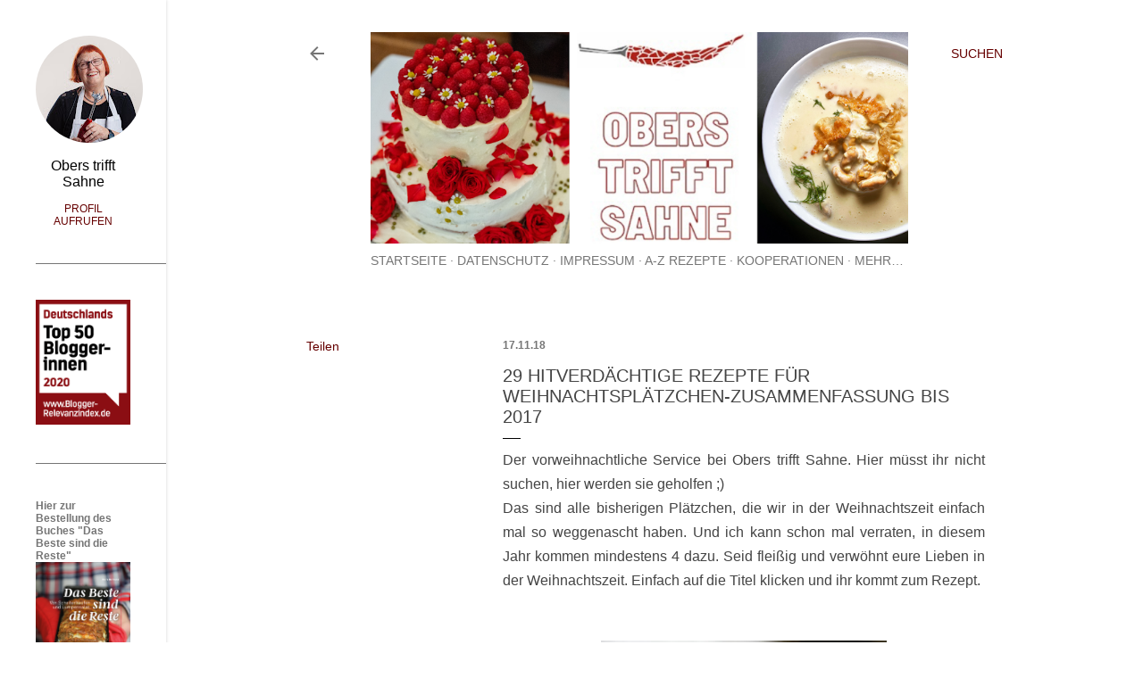

--- FILE ---
content_type: text/html; charset=UTF-8
request_url: https://www.oberstrifftsahne.com/2018/11/29-hitverdachtige-rezepte-fur.html
body_size: 25979
content:
<!DOCTYPE html>
<html dir='ltr' lang='de' xmlns='http://www.w3.org/1999/xhtml' xmlns:b='http://www.google.com/2005/gml/b' xmlns:data='http://www.google.com/2005/gml/data' xmlns:expr='http://www.google.com/2005/gml/expr'>
<head>
<!-- Global site tag (gtag.js) - Google Analytics -->
<script async='async' src='https://www.googletagmanager.com/gtag/js?id=UA-35925143-1'></script>
<script>
       window.dataLayer = window.dataLayer || [];
       function gtag(){dataLayer.push(arguments);}
       gtag('js', new Date());

       gtag('config', 'UA-35925143-1');
    </script>
<meta content='width=device-width, initial-scale=1' name='viewport'/>
<title>29 hitverdächtige Rezepte für Weihnachtsplätzchen-Zusammenfassung bis 2017</title>
<meta content='text/html; charset=UTF-8' http-equiv='Content-Type'/>
<!-- Chrome, Firefox OS and Opera -->
<meta content='#ffffff' name='theme-color'/>
<!-- Windows Phone -->
<meta content='#ffffff' name='msapplication-navbutton-color'/>
<meta content='blogger' name='generator'/>
<link href='https://www.oberstrifftsahne.com/favicon.ico' rel='icon' type='image/x-icon'/>
<link href='https://www.oberstrifftsahne.com/2018/11/29-hitverdachtige-rezepte-fur.html' rel='canonical'/>
<link rel="alternate" type="application/atom+xml" title="Foodblog Obers trifft Sahne - Atom" href="https://www.oberstrifftsahne.com/feeds/posts/default" />
<link rel="alternate" type="application/rss+xml" title="Foodblog Obers trifft Sahne - RSS" href="https://www.oberstrifftsahne.com/feeds/posts/default?alt=rss" />
<link rel="service.post" type="application/atom+xml" title="Foodblog Obers trifft Sahne - Atom" href="https://www.blogger.com/feeds/2667107658369184073/posts/default" />

<link rel="alternate" type="application/atom+xml" title="Foodblog Obers trifft Sahne - Atom" href="https://www.oberstrifftsahne.com/feeds/3849433231721470487/comments/default" />
<!--Can't find substitution for tag [blog.ieCssRetrofitLinks]-->
<link href='https://blogger.googleusercontent.com/img/b/R29vZ2xl/AVvXsEgStY7iUQ0pADhKi_EBzS3f7x_5h0m_yQRGvbKDGzkt2v3rvzFeOliJjLqeJ3kH6uULoglDP0HeqKSaqmW3PsJzU4dAoQL7gxUs0pBDl9XSr3uL85Y3QTvoUwsVhJMk6q-9fUmmMBft0gI/s320/IMG_4067.jpg' rel='image_src'/>
<meta content='Die Hitparade alles bisherigen 29 Rezepte für Weihnachtsplätzchen' name='description'/>
<meta content='https://www.oberstrifftsahne.com/2018/11/29-hitverdachtige-rezepte-fur.html' property='og:url'/>
<meta content='29 hitverdächtige Rezepte für Weihnachtsplätzchen-Zusammenfassung bis 2017' property='og:title'/>
<meta content='Die Hitparade alles bisherigen 29 Rezepte für Weihnachtsplätzchen' property='og:description'/>
<meta content='https://blogger.googleusercontent.com/img/b/R29vZ2xl/AVvXsEgStY7iUQ0pADhKi_EBzS3f7x_5h0m_yQRGvbKDGzkt2v3rvzFeOliJjLqeJ3kH6uULoglDP0HeqKSaqmW3PsJzU4dAoQL7gxUs0pBDl9XSr3uL85Y3QTvoUwsVhJMk6q-9fUmmMBft0gI/w1200-h630-p-k-no-nu/IMG_4067.jpg' property='og:image'/>
<style type='text/css'>@font-face{font-family:'EB Garamond';font-style:normal;font-weight:400;font-display:swap;src:url(//fonts.gstatic.com/s/ebgaramond/v32/SlGDmQSNjdsmc35JDF1K5E55YMjF_7DPuGi-6_RkCY9_WamXgHlIbvw.woff2)format('woff2');unicode-range:U+0460-052F,U+1C80-1C8A,U+20B4,U+2DE0-2DFF,U+A640-A69F,U+FE2E-FE2F;}@font-face{font-family:'EB Garamond';font-style:normal;font-weight:400;font-display:swap;src:url(//fonts.gstatic.com/s/ebgaramond/v32/SlGDmQSNjdsmc35JDF1K5E55YMjF_7DPuGi-6_RkAI9_WamXgHlIbvw.woff2)format('woff2');unicode-range:U+0301,U+0400-045F,U+0490-0491,U+04B0-04B1,U+2116;}@font-face{font-family:'EB Garamond';font-style:normal;font-weight:400;font-display:swap;src:url(//fonts.gstatic.com/s/ebgaramond/v32/SlGDmQSNjdsmc35JDF1K5E55YMjF_7DPuGi-6_RkCI9_WamXgHlIbvw.woff2)format('woff2');unicode-range:U+1F00-1FFF;}@font-face{font-family:'EB Garamond';font-style:normal;font-weight:400;font-display:swap;src:url(//fonts.gstatic.com/s/ebgaramond/v32/SlGDmQSNjdsmc35JDF1K5E55YMjF_7DPuGi-6_RkB49_WamXgHlIbvw.woff2)format('woff2');unicode-range:U+0370-0377,U+037A-037F,U+0384-038A,U+038C,U+038E-03A1,U+03A3-03FF;}@font-face{font-family:'EB Garamond';font-style:normal;font-weight:400;font-display:swap;src:url(//fonts.gstatic.com/s/ebgaramond/v32/SlGDmQSNjdsmc35JDF1K5E55YMjF_7DPuGi-6_RkC49_WamXgHlIbvw.woff2)format('woff2');unicode-range:U+0102-0103,U+0110-0111,U+0128-0129,U+0168-0169,U+01A0-01A1,U+01AF-01B0,U+0300-0301,U+0303-0304,U+0308-0309,U+0323,U+0329,U+1EA0-1EF9,U+20AB;}@font-face{font-family:'EB Garamond';font-style:normal;font-weight:400;font-display:swap;src:url(//fonts.gstatic.com/s/ebgaramond/v32/SlGDmQSNjdsmc35JDF1K5E55YMjF_7DPuGi-6_RkCo9_WamXgHlIbvw.woff2)format('woff2');unicode-range:U+0100-02BA,U+02BD-02C5,U+02C7-02CC,U+02CE-02D7,U+02DD-02FF,U+0304,U+0308,U+0329,U+1D00-1DBF,U+1E00-1E9F,U+1EF2-1EFF,U+2020,U+20A0-20AB,U+20AD-20C0,U+2113,U+2C60-2C7F,U+A720-A7FF;}@font-face{font-family:'EB Garamond';font-style:normal;font-weight:400;font-display:swap;src:url(//fonts.gstatic.com/s/ebgaramond/v32/SlGDmQSNjdsmc35JDF1K5E55YMjF_7DPuGi-6_RkBI9_WamXgHlI.woff2)format('woff2');unicode-range:U+0000-00FF,U+0131,U+0152-0153,U+02BB-02BC,U+02C6,U+02DA,U+02DC,U+0304,U+0308,U+0329,U+2000-206F,U+20AC,U+2122,U+2191,U+2193,U+2212,U+2215,U+FEFF,U+FFFD;}@font-face{font-family:'Lato';font-style:normal;font-weight:300;font-display:swap;src:url(//fonts.gstatic.com/s/lato/v25/S6u9w4BMUTPHh7USSwaPGQ3q5d0N7w.woff2)format('woff2');unicode-range:U+0100-02BA,U+02BD-02C5,U+02C7-02CC,U+02CE-02D7,U+02DD-02FF,U+0304,U+0308,U+0329,U+1D00-1DBF,U+1E00-1E9F,U+1EF2-1EFF,U+2020,U+20A0-20AB,U+20AD-20C0,U+2113,U+2C60-2C7F,U+A720-A7FF;}@font-face{font-family:'Lato';font-style:normal;font-weight:300;font-display:swap;src:url(//fonts.gstatic.com/s/lato/v25/S6u9w4BMUTPHh7USSwiPGQ3q5d0.woff2)format('woff2');unicode-range:U+0000-00FF,U+0131,U+0152-0153,U+02BB-02BC,U+02C6,U+02DA,U+02DC,U+0304,U+0308,U+0329,U+2000-206F,U+20AC,U+2122,U+2191,U+2193,U+2212,U+2215,U+FEFF,U+FFFD;}@font-face{font-family:'Lato';font-style:normal;font-weight:400;font-display:swap;src:url(//fonts.gstatic.com/s/lato/v25/S6uyw4BMUTPHjxAwXiWtFCfQ7A.woff2)format('woff2');unicode-range:U+0100-02BA,U+02BD-02C5,U+02C7-02CC,U+02CE-02D7,U+02DD-02FF,U+0304,U+0308,U+0329,U+1D00-1DBF,U+1E00-1E9F,U+1EF2-1EFF,U+2020,U+20A0-20AB,U+20AD-20C0,U+2113,U+2C60-2C7F,U+A720-A7FF;}@font-face{font-family:'Lato';font-style:normal;font-weight:400;font-display:swap;src:url(//fonts.gstatic.com/s/lato/v25/S6uyw4BMUTPHjx4wXiWtFCc.woff2)format('woff2');unicode-range:U+0000-00FF,U+0131,U+0152-0153,U+02BB-02BC,U+02C6,U+02DA,U+02DC,U+0304,U+0308,U+0329,U+2000-206F,U+20AC,U+2122,U+2191,U+2193,U+2212,U+2215,U+FEFF,U+FFFD;}@font-face{font-family:'Lato';font-style:normal;font-weight:700;font-display:swap;src:url(//fonts.gstatic.com/s/lato/v25/S6u9w4BMUTPHh6UVSwaPGQ3q5d0N7w.woff2)format('woff2');unicode-range:U+0100-02BA,U+02BD-02C5,U+02C7-02CC,U+02CE-02D7,U+02DD-02FF,U+0304,U+0308,U+0329,U+1D00-1DBF,U+1E00-1E9F,U+1EF2-1EFF,U+2020,U+20A0-20AB,U+20AD-20C0,U+2113,U+2C60-2C7F,U+A720-A7FF;}@font-face{font-family:'Lato';font-style:normal;font-weight:700;font-display:swap;src:url(//fonts.gstatic.com/s/lato/v25/S6u9w4BMUTPHh6UVSwiPGQ3q5d0.woff2)format('woff2');unicode-range:U+0000-00FF,U+0131,U+0152-0153,U+02BB-02BC,U+02C6,U+02DA,U+02DC,U+0304,U+0308,U+0329,U+2000-206F,U+20AC,U+2122,U+2191,U+2193,U+2212,U+2215,U+FEFF,U+FFFD;}@font-face{font-family:'Lora';font-style:normal;font-weight:400;font-display:swap;src:url(//fonts.gstatic.com/s/lora/v37/0QI6MX1D_JOuGQbT0gvTJPa787weuxJMkq18ndeYxZ2JTg.woff2)format('woff2');unicode-range:U+0460-052F,U+1C80-1C8A,U+20B4,U+2DE0-2DFF,U+A640-A69F,U+FE2E-FE2F;}@font-face{font-family:'Lora';font-style:normal;font-weight:400;font-display:swap;src:url(//fonts.gstatic.com/s/lora/v37/0QI6MX1D_JOuGQbT0gvTJPa787weuxJFkq18ndeYxZ2JTg.woff2)format('woff2');unicode-range:U+0301,U+0400-045F,U+0490-0491,U+04B0-04B1,U+2116;}@font-face{font-family:'Lora';font-style:normal;font-weight:400;font-display:swap;src:url(//fonts.gstatic.com/s/lora/v37/0QI6MX1D_JOuGQbT0gvTJPa787weuxI9kq18ndeYxZ2JTg.woff2)format('woff2');unicode-range:U+0302-0303,U+0305,U+0307-0308,U+0310,U+0312,U+0315,U+031A,U+0326-0327,U+032C,U+032F-0330,U+0332-0333,U+0338,U+033A,U+0346,U+034D,U+0391-03A1,U+03A3-03A9,U+03B1-03C9,U+03D1,U+03D5-03D6,U+03F0-03F1,U+03F4-03F5,U+2016-2017,U+2034-2038,U+203C,U+2040,U+2043,U+2047,U+2050,U+2057,U+205F,U+2070-2071,U+2074-208E,U+2090-209C,U+20D0-20DC,U+20E1,U+20E5-20EF,U+2100-2112,U+2114-2115,U+2117-2121,U+2123-214F,U+2190,U+2192,U+2194-21AE,U+21B0-21E5,U+21F1-21F2,U+21F4-2211,U+2213-2214,U+2216-22FF,U+2308-230B,U+2310,U+2319,U+231C-2321,U+2336-237A,U+237C,U+2395,U+239B-23B7,U+23D0,U+23DC-23E1,U+2474-2475,U+25AF,U+25B3,U+25B7,U+25BD,U+25C1,U+25CA,U+25CC,U+25FB,U+266D-266F,U+27C0-27FF,U+2900-2AFF,U+2B0E-2B11,U+2B30-2B4C,U+2BFE,U+3030,U+FF5B,U+FF5D,U+1D400-1D7FF,U+1EE00-1EEFF;}@font-face{font-family:'Lora';font-style:normal;font-weight:400;font-display:swap;src:url(//fonts.gstatic.com/s/lora/v37/0QI6MX1D_JOuGQbT0gvTJPa787weuxIvkq18ndeYxZ2JTg.woff2)format('woff2');unicode-range:U+0001-000C,U+000E-001F,U+007F-009F,U+20DD-20E0,U+20E2-20E4,U+2150-218F,U+2190,U+2192,U+2194-2199,U+21AF,U+21E6-21F0,U+21F3,U+2218-2219,U+2299,U+22C4-22C6,U+2300-243F,U+2440-244A,U+2460-24FF,U+25A0-27BF,U+2800-28FF,U+2921-2922,U+2981,U+29BF,U+29EB,U+2B00-2BFF,U+4DC0-4DFF,U+FFF9-FFFB,U+10140-1018E,U+10190-1019C,U+101A0,U+101D0-101FD,U+102E0-102FB,U+10E60-10E7E,U+1D2C0-1D2D3,U+1D2E0-1D37F,U+1F000-1F0FF,U+1F100-1F1AD,U+1F1E6-1F1FF,U+1F30D-1F30F,U+1F315,U+1F31C,U+1F31E,U+1F320-1F32C,U+1F336,U+1F378,U+1F37D,U+1F382,U+1F393-1F39F,U+1F3A7-1F3A8,U+1F3AC-1F3AF,U+1F3C2,U+1F3C4-1F3C6,U+1F3CA-1F3CE,U+1F3D4-1F3E0,U+1F3ED,U+1F3F1-1F3F3,U+1F3F5-1F3F7,U+1F408,U+1F415,U+1F41F,U+1F426,U+1F43F,U+1F441-1F442,U+1F444,U+1F446-1F449,U+1F44C-1F44E,U+1F453,U+1F46A,U+1F47D,U+1F4A3,U+1F4B0,U+1F4B3,U+1F4B9,U+1F4BB,U+1F4BF,U+1F4C8-1F4CB,U+1F4D6,U+1F4DA,U+1F4DF,U+1F4E3-1F4E6,U+1F4EA-1F4ED,U+1F4F7,U+1F4F9-1F4FB,U+1F4FD-1F4FE,U+1F503,U+1F507-1F50B,U+1F50D,U+1F512-1F513,U+1F53E-1F54A,U+1F54F-1F5FA,U+1F610,U+1F650-1F67F,U+1F687,U+1F68D,U+1F691,U+1F694,U+1F698,U+1F6AD,U+1F6B2,U+1F6B9-1F6BA,U+1F6BC,U+1F6C6-1F6CF,U+1F6D3-1F6D7,U+1F6E0-1F6EA,U+1F6F0-1F6F3,U+1F6F7-1F6FC,U+1F700-1F7FF,U+1F800-1F80B,U+1F810-1F847,U+1F850-1F859,U+1F860-1F887,U+1F890-1F8AD,U+1F8B0-1F8BB,U+1F8C0-1F8C1,U+1F900-1F90B,U+1F93B,U+1F946,U+1F984,U+1F996,U+1F9E9,U+1FA00-1FA6F,U+1FA70-1FA7C,U+1FA80-1FA89,U+1FA8F-1FAC6,U+1FACE-1FADC,U+1FADF-1FAE9,U+1FAF0-1FAF8,U+1FB00-1FBFF;}@font-face{font-family:'Lora';font-style:normal;font-weight:400;font-display:swap;src:url(//fonts.gstatic.com/s/lora/v37/0QI6MX1D_JOuGQbT0gvTJPa787weuxJOkq18ndeYxZ2JTg.woff2)format('woff2');unicode-range:U+0102-0103,U+0110-0111,U+0128-0129,U+0168-0169,U+01A0-01A1,U+01AF-01B0,U+0300-0301,U+0303-0304,U+0308-0309,U+0323,U+0329,U+1EA0-1EF9,U+20AB;}@font-face{font-family:'Lora';font-style:normal;font-weight:400;font-display:swap;src:url(//fonts.gstatic.com/s/lora/v37/0QI6MX1D_JOuGQbT0gvTJPa787weuxJPkq18ndeYxZ2JTg.woff2)format('woff2');unicode-range:U+0100-02BA,U+02BD-02C5,U+02C7-02CC,U+02CE-02D7,U+02DD-02FF,U+0304,U+0308,U+0329,U+1D00-1DBF,U+1E00-1E9F,U+1EF2-1EFF,U+2020,U+20A0-20AB,U+20AD-20C0,U+2113,U+2C60-2C7F,U+A720-A7FF;}@font-face{font-family:'Lora';font-style:normal;font-weight:400;font-display:swap;src:url(//fonts.gstatic.com/s/lora/v37/0QI6MX1D_JOuGQbT0gvTJPa787weuxJBkq18ndeYxZ0.woff2)format('woff2');unicode-range:U+0000-00FF,U+0131,U+0152-0153,U+02BB-02BC,U+02C6,U+02DA,U+02DC,U+0304,U+0308,U+0329,U+2000-206F,U+20AC,U+2122,U+2191,U+2193,U+2212,U+2215,U+FEFF,U+FFFD;}@font-face{font-family:'Montserrat';font-style:normal;font-weight:400;font-display:swap;src:url(//fonts.gstatic.com/s/montserrat/v31/JTUSjIg1_i6t8kCHKm459WRhyyTh89ZNpQ.woff2)format('woff2');unicode-range:U+0460-052F,U+1C80-1C8A,U+20B4,U+2DE0-2DFF,U+A640-A69F,U+FE2E-FE2F;}@font-face{font-family:'Montserrat';font-style:normal;font-weight:400;font-display:swap;src:url(//fonts.gstatic.com/s/montserrat/v31/JTUSjIg1_i6t8kCHKm459W1hyyTh89ZNpQ.woff2)format('woff2');unicode-range:U+0301,U+0400-045F,U+0490-0491,U+04B0-04B1,U+2116;}@font-face{font-family:'Montserrat';font-style:normal;font-weight:400;font-display:swap;src:url(//fonts.gstatic.com/s/montserrat/v31/JTUSjIg1_i6t8kCHKm459WZhyyTh89ZNpQ.woff2)format('woff2');unicode-range:U+0102-0103,U+0110-0111,U+0128-0129,U+0168-0169,U+01A0-01A1,U+01AF-01B0,U+0300-0301,U+0303-0304,U+0308-0309,U+0323,U+0329,U+1EA0-1EF9,U+20AB;}@font-face{font-family:'Montserrat';font-style:normal;font-weight:400;font-display:swap;src:url(//fonts.gstatic.com/s/montserrat/v31/JTUSjIg1_i6t8kCHKm459WdhyyTh89ZNpQ.woff2)format('woff2');unicode-range:U+0100-02BA,U+02BD-02C5,U+02C7-02CC,U+02CE-02D7,U+02DD-02FF,U+0304,U+0308,U+0329,U+1D00-1DBF,U+1E00-1E9F,U+1EF2-1EFF,U+2020,U+20A0-20AB,U+20AD-20C0,U+2113,U+2C60-2C7F,U+A720-A7FF;}@font-face{font-family:'Montserrat';font-style:normal;font-weight:400;font-display:swap;src:url(//fonts.gstatic.com/s/montserrat/v31/JTUSjIg1_i6t8kCHKm459WlhyyTh89Y.woff2)format('woff2');unicode-range:U+0000-00FF,U+0131,U+0152-0153,U+02BB-02BC,U+02C6,U+02DA,U+02DC,U+0304,U+0308,U+0329,U+2000-206F,U+20AC,U+2122,U+2191,U+2193,U+2212,U+2215,U+FEFF,U+FFFD;}@font-face{font-family:'Montserrat';font-style:normal;font-weight:700;font-display:swap;src:url(//fonts.gstatic.com/s/montserrat/v31/JTUSjIg1_i6t8kCHKm459WRhyyTh89ZNpQ.woff2)format('woff2');unicode-range:U+0460-052F,U+1C80-1C8A,U+20B4,U+2DE0-2DFF,U+A640-A69F,U+FE2E-FE2F;}@font-face{font-family:'Montserrat';font-style:normal;font-weight:700;font-display:swap;src:url(//fonts.gstatic.com/s/montserrat/v31/JTUSjIg1_i6t8kCHKm459W1hyyTh89ZNpQ.woff2)format('woff2');unicode-range:U+0301,U+0400-045F,U+0490-0491,U+04B0-04B1,U+2116;}@font-face{font-family:'Montserrat';font-style:normal;font-weight:700;font-display:swap;src:url(//fonts.gstatic.com/s/montserrat/v31/JTUSjIg1_i6t8kCHKm459WZhyyTh89ZNpQ.woff2)format('woff2');unicode-range:U+0102-0103,U+0110-0111,U+0128-0129,U+0168-0169,U+01A0-01A1,U+01AF-01B0,U+0300-0301,U+0303-0304,U+0308-0309,U+0323,U+0329,U+1EA0-1EF9,U+20AB;}@font-face{font-family:'Montserrat';font-style:normal;font-weight:700;font-display:swap;src:url(//fonts.gstatic.com/s/montserrat/v31/JTUSjIg1_i6t8kCHKm459WdhyyTh89ZNpQ.woff2)format('woff2');unicode-range:U+0100-02BA,U+02BD-02C5,U+02C7-02CC,U+02CE-02D7,U+02DD-02FF,U+0304,U+0308,U+0329,U+1D00-1DBF,U+1E00-1E9F,U+1EF2-1EFF,U+2020,U+20A0-20AB,U+20AD-20C0,U+2113,U+2C60-2C7F,U+A720-A7FF;}@font-face{font-family:'Montserrat';font-style:normal;font-weight:700;font-display:swap;src:url(//fonts.gstatic.com/s/montserrat/v31/JTUSjIg1_i6t8kCHKm459WlhyyTh89Y.woff2)format('woff2');unicode-range:U+0000-00FF,U+0131,U+0152-0153,U+02BB-02BC,U+02C6,U+02DA,U+02DC,U+0304,U+0308,U+0329,U+2000-206F,U+20AC,U+2122,U+2191,U+2193,U+2212,U+2215,U+FEFF,U+FFFD;}</style>
<style id='page-skin-1' type='text/css'><!--
/*! normalize.css v3.0.1 | MIT License | git.io/normalize */html{font-family:sans-serif;-ms-text-size-adjust:100%;-webkit-text-size-adjust:100%}body{margin:0}article,aside,details,figcaption,figure,footer,header,hgroup,main,nav,section,summary{display:block}audio,canvas,progress,video{display:inline-block;vertical-align:baseline}audio:not([controls]){display:none;height:0}[hidden],template{display:none}a{background:transparent}a:active,a:hover{outline:0}abbr[title]{border-bottom:1px dotted}b,strong{font-weight:bold}dfn{font-style:italic}h1{font-size:2em;margin:.67em 0}mark{background:#ff0;color:#000}small{font-size:80%}sub,sup{font-size:75%;line-height:0;position:relative;vertical-align:baseline}sup{top:-0.5em}sub{bottom:-0.25em}img{border:0}svg:not(:root){overflow:hidden}figure{margin:1em 40px}hr{-moz-box-sizing:content-box;box-sizing:content-box;height:0}pre{overflow:auto}code,kbd,pre,samp{font-family:monospace,monospace;font-size:1em}button,input,optgroup,select,textarea{color:inherit;font:inherit;margin:0}button{overflow:visible}button,select{text-transform:none}button,html input[type="button"],input[type="reset"],input[type="submit"]{-webkit-appearance:button;cursor:pointer}button[disabled],html input[disabled]{cursor:default}button::-moz-focus-inner,input::-moz-focus-inner{border:0;padding:0}input{line-height:normal}input[type="checkbox"],input[type="radio"]{box-sizing:border-box;padding:0}input[type="number"]::-webkit-inner-spin-button,input[type="number"]::-webkit-outer-spin-button{height:auto}input[type="search"]{-webkit-appearance:textfield;-moz-box-sizing:content-box;-webkit-box-sizing:content-box;box-sizing:content-box}input[type="search"]::-webkit-search-cancel-button,input[type="search"]::-webkit-search-decoration{-webkit-appearance:none}fieldset{border:1px solid #c0c0c0;margin:0 2px;padding:.35em .625em .75em}legend{border:0;padding:0}textarea{overflow:auto}optgroup{font-weight:bold}table{border-collapse:collapse;border-spacing:0}td,th{padding:0}
/*!************************************************
* Blogger Template Style
* Name: Soho
**************************************************/
body{
overflow-wrap:break-word;
word-break:break-word;
word-wrap:break-word
}
.hidden{
display:none
}
.invisible{
visibility:hidden
}
.container::after,.float-container::after{
clear:both;
content:"";
display:table
}
.clearboth{
clear:both
}
#comments .comment .comment-actions,.subscribe-popup .FollowByEmail .follow-by-email-submit{
background:0 0;
border:0;
box-shadow:none;
color:#bf8b38;
cursor:pointer;
font-size:14px;
font-weight:700;
outline:0;
text-decoration:none;
text-transform:uppercase;
width:auto
}
.dim-overlay{
background-color:rgba(0,0,0,.54);
height:100vh;
left:0;
position:fixed;
top:0;
width:100%
}
#sharing-dim-overlay{
background-color:transparent
}
input::-ms-clear{
display:none
}
.blogger-logo,.svg-icon-24.blogger-logo{
fill:#ff9800;
opacity:1
}
.loading-spinner-large{
-webkit-animation:mspin-rotate 1.568s infinite linear;
animation:mspin-rotate 1.568s infinite linear;
height:48px;
overflow:hidden;
position:absolute;
width:48px;
z-index:200
}
.loading-spinner-large>div{
-webkit-animation:mspin-revrot 5332ms infinite steps(4);
animation:mspin-revrot 5332ms infinite steps(4)
}
.loading-spinner-large>div>div{
-webkit-animation:mspin-singlecolor-large-film 1333ms infinite steps(81);
animation:mspin-singlecolor-large-film 1333ms infinite steps(81);
background-size:100%;
height:48px;
width:3888px
}
.mspin-black-large>div>div,.mspin-grey_54-large>div>div{
background-image:url(https://www.blogblog.com/indie/mspin_black_large.svg)
}
.mspin-white-large>div>div{
background-image:url(https://www.blogblog.com/indie/mspin_white_large.svg)
}
.mspin-grey_54-large{
opacity:.54
}
@-webkit-keyframes mspin-singlecolor-large-film{
from{
-webkit-transform:translateX(0);
transform:translateX(0)
}
to{
-webkit-transform:translateX(-3888px);
transform:translateX(-3888px)
}
}
@keyframes mspin-singlecolor-large-film{
from{
-webkit-transform:translateX(0);
transform:translateX(0)
}
to{
-webkit-transform:translateX(-3888px);
transform:translateX(-3888px)
}
}
@-webkit-keyframes mspin-rotate{
from{
-webkit-transform:rotate(0);
transform:rotate(0)
}
to{
-webkit-transform:rotate(360deg);
transform:rotate(360deg)
}
}
@keyframes mspin-rotate{
from{
-webkit-transform:rotate(0);
transform:rotate(0)
}
to{
-webkit-transform:rotate(360deg);
transform:rotate(360deg)
}
}
@-webkit-keyframes mspin-revrot{
from{
-webkit-transform:rotate(0);
transform:rotate(0)
}
to{
-webkit-transform:rotate(-360deg);
transform:rotate(-360deg)
}
}
@keyframes mspin-revrot{
from{
-webkit-transform:rotate(0);
transform:rotate(0)
}
to{
-webkit-transform:rotate(-360deg);
transform:rotate(-360deg)
}
}
.skip-navigation{
background-color:#fff;
box-sizing:border-box;
color:#000;
display:block;
height:0;
left:0;
line-height:50px;
overflow:hidden;
padding-top:0;
position:fixed;
text-align:center;
top:0;
-webkit-transition:box-shadow .3s,height .3s,padding-top .3s;
transition:box-shadow .3s,height .3s,padding-top .3s;
width:100%;
z-index:900
}
.skip-navigation:focus{
box-shadow:0 4px 5px 0 rgba(0,0,0,.14),0 1px 10px 0 rgba(0,0,0,.12),0 2px 4px -1px rgba(0,0,0,.2);
height:50px
}
#main{
outline:0
}
.main-heading{
position:absolute;
clip:rect(1px,1px,1px,1px);
padding:0;
border:0;
height:1px;
width:1px;
overflow:hidden
}
.Attribution{
margin-top:1em;
text-align:center
}
.Attribution .blogger img,.Attribution .blogger svg{
vertical-align:bottom
}
.Attribution .blogger img{
margin-right:.5em
}
.Attribution div{
line-height:24px;
margin-top:.5em
}
.Attribution .copyright,.Attribution .image-attribution{
font-size:.7em;
margin-top:1.5em
}
.BLOG_mobile_video_class{
display:none
}
.bg-photo{
background-attachment:scroll!important
}
body .CSS_LIGHTBOX{
z-index:900
}
.extendable .show-less,.extendable .show-more{
border-color:#bf8b38;
color:#bf8b38;
margin-top:8px
}
.extendable .show-less.hidden,.extendable .show-more.hidden{
display:none
}
.inline-ad{
display:none;
max-width:100%;
overflow:hidden
}
.adsbygoogle{
display:block
}
#cookieChoiceInfo{
bottom:0;
top:auto
}
iframe.b-hbp-video{
border:0
}
.post-body img{
max-width:100%
}
.post-body iframe{
max-width:100%
}
.post-body a[imageanchor="1"]{
display:inline-block
}
.byline{
margin-right:1em
}
.byline:last-child{
margin-right:0
}
.link-copied-dialog{
max-width:520px;
outline:0
}
.link-copied-dialog .modal-dialog-buttons{
margin-top:8px
}
.link-copied-dialog .goog-buttonset-default{
background:0 0;
border:0
}
.link-copied-dialog .goog-buttonset-default:focus{
outline:0
}
.paging-control-container{
margin-bottom:16px
}
.paging-control-container .paging-control{
display:inline-block
}
.paging-control-container .comment-range-text::after,.paging-control-container .paging-control{
color:#bf8b38
}
.paging-control-container .comment-range-text,.paging-control-container .paging-control{
margin-right:8px
}
.paging-control-container .comment-range-text::after,.paging-control-container .paging-control::after{
content:"\b7";
cursor:default;
padding-left:8px;
pointer-events:none
}
.paging-control-container .comment-range-text:last-child::after,.paging-control-container .paging-control:last-child::after{
content:none
}
.byline.reactions iframe{
height:20px
}
.b-notification{
color:#000;
background-color:#fff;
border-bottom:solid 1px #000;
box-sizing:border-box;
padding:16px 32px;
text-align:center
}
.b-notification.visible{
-webkit-transition:margin-top .3s cubic-bezier(.4,0,.2,1);
transition:margin-top .3s cubic-bezier(.4,0,.2,1)
}
.b-notification.invisible{
position:absolute
}
.b-notification-close{
position:absolute;
right:8px;
top:8px
}
.no-posts-message{
line-height:40px;
text-align:center
}
@media screen and (max-width:1020px){
body.item-view .post-body a[imageanchor="1"][style*="float: left;"],body.item-view .post-body a[imageanchor="1"][style*="float: right;"]{
float:none!important;
clear:none!important
}
body.item-view .post-body a[imageanchor="1"] img{
display:block;
height:auto;
margin:0 auto
}
body.item-view .post-body>.separator:first-child>a[imageanchor="1"]:first-child{
margin-top:20px
}
.post-body a[imageanchor]{
display:block
}
body.item-view .post-body a[imageanchor="1"]{
margin-left:0!important;
margin-right:0!important
}
body.item-view .post-body a[imageanchor="1"]+a[imageanchor="1"]{
margin-top:16px
}
}
.item-control{
display:none
}
#comments{
border-top:1px dashed rgba(0,0,0,.54);
margin-top:20px;
padding:20px
}
#comments .comment-thread ol{
margin:0;
padding-left:0;
padding-left:0
}
#comments .comment .comment-replybox-single,#comments .comment-thread .comment-replies{
margin-left:60px
}
#comments .comment-thread .thread-count{
display:none
}
#comments .comment{
list-style-type:none;
padding:0 0 30px;
position:relative
}
#comments .comment .comment{
padding-bottom:8px
}
.comment .avatar-image-container{
position:absolute
}
.comment .avatar-image-container img{
border-radius:50%
}
.avatar-image-container svg,.comment .avatar-image-container .avatar-icon{
border-radius:50%;
border:solid 1px #000000;
box-sizing:border-box;
fill:#000000;
height:35px;
margin:0;
padding:7px;
width:35px
}
.comment .comment-block{
margin-top:10px;
margin-left:60px;
padding-bottom:0
}
#comments .comment-author-header-wrapper{
margin-left:40px
}
#comments .comment .thread-expanded .comment-block{
padding-bottom:20px
}
#comments .comment .comment-header .user,#comments .comment .comment-header .user a{
color:#000000;
font-style:normal;
font-weight:700
}
#comments .comment .comment-actions{
bottom:0;
margin-bottom:15px;
position:absolute
}
#comments .comment .comment-actions>*{
margin-right:8px
}
#comments .comment .comment-header .datetime{
bottom:0;
color:rgba(0, 0, 0, 0.54);
display:inline-block;
font-size:13px;
font-style:italic;
margin-left:8px
}
#comments .comment .comment-footer .comment-timestamp a,#comments .comment .comment-header .datetime a{
color:rgba(0, 0, 0, 0.54)
}
#comments .comment .comment-content,.comment .comment-body{
margin-top:12px;
word-break:break-word
}
.comment-body{
margin-bottom:12px
}
#comments.embed[data-num-comments="0"]{
border:0;
margin-top:0;
padding-top:0
}
#comments.embed[data-num-comments="0"] #comment-post-message,#comments.embed[data-num-comments="0"] div.comment-form>p,#comments.embed[data-num-comments="0"] p.comment-footer{
display:none
}
#comment-editor-src{
display:none
}
.comments .comments-content .loadmore.loaded{
max-height:0;
opacity:0;
overflow:hidden
}
.extendable .remaining-items{
height:0;
overflow:hidden;
-webkit-transition:height .3s cubic-bezier(.4,0,.2,1);
transition:height .3s cubic-bezier(.4,0,.2,1)
}
.extendable .remaining-items.expanded{
height:auto
}
.svg-icon-24,.svg-icon-24-button{
cursor:pointer;
height:24px;
width:24px;
min-width:24px
}
.touch-icon{
margin:-12px;
padding:12px
}
.touch-icon:active,.touch-icon:focus{
background-color:rgba(153,153,153,.4);
border-radius:50%
}
svg:not(:root).touch-icon{
overflow:visible
}
html[dir=rtl] .rtl-reversible-icon{
-webkit-transform:scaleX(-1);
-ms-transform:scaleX(-1);
transform:scaleX(-1)
}
.svg-icon-24-button,.touch-icon-button{
background:0 0;
border:0;
margin:0;
outline:0;
padding:0
}
.touch-icon-button .touch-icon:active,.touch-icon-button .touch-icon:focus{
background-color:transparent
}
.touch-icon-button:active .touch-icon,.touch-icon-button:focus .touch-icon{
background-color:rgba(153,153,153,.4);
border-radius:50%
}
.Profile .default-avatar-wrapper .avatar-icon{
border-radius:50%;
border:solid 1px #000000;
box-sizing:border-box;
fill:#000000;
margin:0
}
.Profile .individual .default-avatar-wrapper .avatar-icon{
padding:25px
}
.Profile .individual .avatar-icon,.Profile .individual .profile-img{
height:120px;
width:120px
}
.Profile .team .default-avatar-wrapper .avatar-icon{
padding:8px
}
.Profile .team .avatar-icon,.Profile .team .default-avatar-wrapper,.Profile .team .profile-img{
height:40px;
width:40px
}
.snippet-container{
margin:0;
position:relative;
overflow:hidden
}
.snippet-fade{
bottom:0;
box-sizing:border-box;
position:absolute;
width:96px
}
.snippet-fade{
right:0
}
.snippet-fade:after{
content:"\2026"
}
.snippet-fade:after{
float:right
}
.centered-top-container.sticky{
left:0;
position:fixed;
right:0;
top:0;
width:auto;
z-index:50;
-webkit-transition-property:opacity,-webkit-transform;
transition-property:opacity,-webkit-transform;
transition-property:transform,opacity;
transition-property:transform,opacity,-webkit-transform;
-webkit-transition-duration:.2s;
transition-duration:.2s;
-webkit-transition-timing-function:cubic-bezier(.4,0,.2,1);
transition-timing-function:cubic-bezier(.4,0,.2,1)
}
.centered-top-placeholder{
display:none
}
.collapsed-header .centered-top-placeholder{
display:block
}
.centered-top-container .Header .replaced h1,.centered-top-placeholder .Header .replaced h1{
display:none
}
.centered-top-container.sticky .Header .replaced h1{
display:block
}
.centered-top-container.sticky .Header .header-widget{
background:0 0
}
.centered-top-container.sticky .Header .header-image-wrapper{
display:none
}
.centered-top-container img,.centered-top-placeholder img{
max-width:100%
}
.collapsible{
-webkit-transition:height .3s cubic-bezier(.4,0,.2,1);
transition:height .3s cubic-bezier(.4,0,.2,1)
}
.collapsible,.collapsible>summary{
display:block;
overflow:hidden
}
.collapsible>:not(summary){
display:none
}
.collapsible[open]>:not(summary){
display:block
}
.collapsible:focus,.collapsible>summary:focus{
outline:0
}
.collapsible>summary{
cursor:pointer;
display:block;
padding:0
}
.collapsible:focus>summary,.collapsible>summary:focus{
background-color:transparent
}
.collapsible>summary::-webkit-details-marker{
display:none
}
.collapsible-title{
-webkit-box-align:center;
-webkit-align-items:center;
-ms-flex-align:center;
align-items:center;
display:-webkit-box;
display:-webkit-flex;
display:-ms-flexbox;
display:flex
}
.collapsible-title .title{
-webkit-box-flex:1;
-webkit-flex:1 1 auto;
-ms-flex:1 1 auto;
flex:1 1 auto;
-webkit-box-ordinal-group:1;
-webkit-order:0;
-ms-flex-order:0;
order:0;
overflow:hidden;
text-overflow:ellipsis;
white-space:nowrap
}
.collapsible-title .chevron-down,.collapsible[open] .collapsible-title .chevron-up{
display:block
}
.collapsible-title .chevron-up,.collapsible[open] .collapsible-title .chevron-down{
display:none
}
.flat-button{
cursor:pointer;
display:inline-block;
font-weight:700;
text-transform:uppercase;
border-radius:2px;
padding:8px;
margin:-8px
}
.flat-icon-button{
background:0 0;
border:0;
margin:0;
outline:0;
padding:0;
margin:-12px;
padding:12px;
cursor:pointer;
box-sizing:content-box;
display:inline-block;
line-height:0
}
.flat-icon-button,.flat-icon-button .splash-wrapper{
border-radius:50%
}
.flat-icon-button .splash.animate{
-webkit-animation-duration:.3s;
animation-duration:.3s
}
.overflowable-container{
max-height:28px;
overflow:hidden;
position:relative
}
.overflow-button{
cursor:pointer
}
#overflowable-dim-overlay{
background:0 0
}
.overflow-popup{
box-shadow:0 2px 2px 0 rgba(0,0,0,.14),0 3px 1px -2px rgba(0,0,0,.2),0 1px 5px 0 rgba(0,0,0,.12);
background-color:#ffffff;
left:0;
max-width:calc(100% - 32px);
position:absolute;
top:0;
visibility:hidden;
z-index:101
}
.overflow-popup ul{
list-style:none
}
.overflow-popup .tabs li,.overflow-popup li{
display:block;
height:auto
}
.overflow-popup .tabs li{
padding-left:0;
padding-right:0
}
.overflow-button.hidden,.overflow-popup .tabs li.hidden,.overflow-popup li.hidden{
display:none
}
.search{
display:-webkit-box;
display:-webkit-flex;
display:-ms-flexbox;
display:flex;
line-height:24px;
width:24px
}
.search.focused{
width:100%
}
.search.focused .section{
width:100%
}
.search form{
z-index:101
}
.search h3{
display:none
}
.search form{
display:-webkit-box;
display:-webkit-flex;
display:-ms-flexbox;
display:flex;
-webkit-box-flex:1;
-webkit-flex:1 0 0;
-ms-flex:1 0 0px;
flex:1 0 0;
border-bottom:solid 1px transparent;
padding-bottom:8px
}
.search form>*{
display:none
}
.search.focused form>*{
display:block
}
.search .search-input label{
display:none
}
.centered-top-placeholder.cloned .search form{
z-index:30
}
.search.focused form{
border-color:#444444;
position:relative;
width:auto
}
.collapsed-header .centered-top-container .search.focused form{
border-bottom-color:transparent
}
.search-expand{
-webkit-box-flex:0;
-webkit-flex:0 0 auto;
-ms-flex:0 0 auto;
flex:0 0 auto
}
.search-expand-text{
display:none
}
.search-close{
display:inline;
vertical-align:middle
}
.search-input{
-webkit-box-flex:1;
-webkit-flex:1 0 1px;
-ms-flex:1 0 1px;
flex:1 0 1px
}
.search-input input{
background:0 0;
border:0;
box-sizing:border-box;
color:#444444;
display:inline-block;
outline:0;
width:calc(100% - 48px)
}
.search-input input.no-cursor{
color:transparent;
text-shadow:0 0 0 #444444
}
.collapsed-header .centered-top-container .search-action,.collapsed-header .centered-top-container .search-input input{
color:#444444
}
.collapsed-header .centered-top-container .search-input input.no-cursor{
color:transparent;
text-shadow:0 0 0 #444444
}
.collapsed-header .centered-top-container .search-input input.no-cursor:focus,.search-input input.no-cursor:focus{
outline:0
}
.search-focused>*{
visibility:hidden
}
.search-focused .search,.search-focused .search-icon{
visibility:visible
}
.search.focused .search-action{
display:block
}
.search.focused .search-action:disabled{
opacity:.3
}
.widget.Sharing .sharing-button{
display:none
}
.widget.Sharing .sharing-buttons li{
padding:0
}
.widget.Sharing .sharing-buttons li span{
display:none
}
.post-share-buttons{
position:relative
}
.centered-bottom .share-buttons .svg-icon-24,.share-buttons .svg-icon-24{
fill:#000000
}
.sharing-open.touch-icon-button:active .touch-icon,.sharing-open.touch-icon-button:focus .touch-icon{
background-color:transparent
}
.share-buttons{
background-color:#ffffff;
border-radius:2px;
box-shadow:0 2px 2px 0 rgba(0,0,0,.14),0 3px 1px -2px rgba(0,0,0,.2),0 1px 5px 0 rgba(0,0,0,.12);
color:#000000;
list-style:none;
margin:0;
padding:8px 0;
position:absolute;
top:-11px;
min-width:200px;
z-index:101
}
.share-buttons.hidden{
display:none
}
.sharing-button{
background:0 0;
border:0;
margin:0;
outline:0;
padding:0;
cursor:pointer
}
.share-buttons li{
margin:0;
height:48px
}
.share-buttons li:last-child{
margin-bottom:0
}
.share-buttons li .sharing-platform-button{
box-sizing:border-box;
cursor:pointer;
display:block;
height:100%;
margin-bottom:0;
padding:0 16px;
position:relative;
width:100%
}
.share-buttons li .sharing-platform-button:focus,.share-buttons li .sharing-platform-button:hover{
background-color:rgba(128,128,128,.1);
outline:0
}
.share-buttons li svg[class*=" sharing-"],.share-buttons li svg[class^=sharing-]{
position:absolute;
top:10px
}
.share-buttons li span.sharing-platform-button{
position:relative;
top:0
}
.share-buttons li .platform-sharing-text{
display:block;
font-size:16px;
line-height:48px;
white-space:nowrap
}
.share-buttons li .platform-sharing-text{
margin-left:56px
}
.sidebar-container{
background-color:#f7f7f7;
max-width:186px;
overflow-y:auto;
-webkit-transition-property:-webkit-transform;
transition-property:-webkit-transform;
transition-property:transform;
transition-property:transform,-webkit-transform;
-webkit-transition-duration:.3s;
transition-duration:.3s;
-webkit-transition-timing-function:cubic-bezier(0,0,.2,1);
transition-timing-function:cubic-bezier(0,0,.2,1);
width:186px;
z-index:101;
-webkit-overflow-scrolling:touch
}
.sidebar-container .navigation{
line-height:0;
padding:16px
}
.sidebar-container .sidebar-back{
cursor:pointer
}
.sidebar-container .widget{
background:0 0;
margin:0 16px;
padding:16px 0
}
.sidebar-container .widget .title{
color:rgba(0, 0, 0, 0.54);
margin:0
}
.sidebar-container .widget ul{
list-style:none;
margin:0;
padding:0
}
.sidebar-container .widget ul ul{
margin-left:1em
}
.sidebar-container .widget li{
font-size:16px;
line-height:normal
}
.sidebar-container .widget+.widget{
border-top:1px dashed rgba(0, 0, 0, 0.54)
}
.BlogArchive li{
margin:16px 0
}
.BlogArchive li:last-child{
margin-bottom:0
}
.Label li a{
display:inline-block
}
.BlogArchive .post-count,.Label .label-count{
float:right;
margin-left:.25em
}
.BlogArchive .post-count::before,.Label .label-count::before{
content:"("
}
.BlogArchive .post-count::after,.Label .label-count::after{
content:")"
}
.widget.Translate .skiptranslate>div{
display:block!important
}
.widget.Profile .profile-link{
display:-webkit-box;
display:-webkit-flex;
display:-ms-flexbox;
display:flex
}
.widget.Profile .team-member .default-avatar-wrapper,.widget.Profile .team-member .profile-img{
-webkit-box-flex:0;
-webkit-flex:0 0 auto;
-ms-flex:0 0 auto;
flex:0 0 auto;
margin-right:1em
}
.widget.Profile .individual .profile-link{
-webkit-box-orient:vertical;
-webkit-box-direction:normal;
-webkit-flex-direction:column;
-ms-flex-direction:column;
flex-direction:column
}
.widget.Profile .team .profile-link .profile-name{
-webkit-align-self:center;
-ms-flex-item-align:center;
align-self:center;
display:block;
-webkit-box-flex:1;
-webkit-flex:1 1 auto;
-ms-flex:1 1 auto;
flex:1 1 auto
}
.dim-overlay{
background-color:rgba(0,0,0,.54);
z-index:100
}
body.sidebar-visible{
overflow-y:hidden
}
@media screen and (max-width:985px){
.sidebar-container{
bottom:0;
position:fixed;
top:0;
left:0;
right:auto
}
.sidebar-container.sidebar-invisible{
-webkit-transition-timing-function:cubic-bezier(.4,0,.6,1);
transition-timing-function:cubic-bezier(.4,0,.6,1)
}
html[dir=ltr] .sidebar-container.sidebar-invisible{
-webkit-transform:translateX(-186px);
-ms-transform:translateX(-186px);
transform:translateX(-186px)
}
html[dir=rtl] .sidebar-container.sidebar-invisible{
-webkit-transform:translateX(186px);
-ms-transform:translateX(186px);
transform:translateX(186px)
}
}
@media screen and (min-width:986px){
.sidebar-container{
position:absolute;
top:0;
left:0;
right:auto
}
.sidebar-container .navigation{
display:none
}
}
.dialog{
box-shadow:0 2px 2px 0 rgba(0,0,0,.14),0 3px 1px -2px rgba(0,0,0,.2),0 1px 5px 0 rgba(0,0,0,.12);
background:#ffffff;
box-sizing:border-box;
color:#000000;
padding:30px;
position:fixed;
text-align:center;
width:calc(100% - 24px);
z-index:101
}
.dialog input[type=email],.dialog input[type=text]{
background-color:transparent;
border:0;
border-bottom:solid 1px rgba(0,0,0,.12);
color:#000000;
display:block;
font-family:Verdana, Geneva, sans-serif;
font-size:16px;
line-height:24px;
margin:auto;
padding-bottom:7px;
outline:0;
text-align:center;
width:100%
}
.dialog input[type=email]::-webkit-input-placeholder,.dialog input[type=text]::-webkit-input-placeholder{
color:#000000
}
.dialog input[type=email]::-moz-placeholder,.dialog input[type=text]::-moz-placeholder{
color:#000000
}
.dialog input[type=email]:-ms-input-placeholder,.dialog input[type=text]:-ms-input-placeholder{
color:#000000
}
.dialog input[type=email]::-ms-input-placeholder,.dialog input[type=text]::-ms-input-placeholder{
color:#000000
}
.dialog input[type=email]::placeholder,.dialog input[type=text]::placeholder{
color:#000000
}
.dialog input[type=email]:focus,.dialog input[type=text]:focus{
border-bottom:solid 2px #bf8b38;
padding-bottom:6px
}
.dialog input.no-cursor{
color:transparent;
text-shadow:0 0 0 #000000
}
.dialog input.no-cursor:focus{
outline:0
}
.dialog input.no-cursor:focus{
outline:0
}
.dialog input[type=submit]{
font-family:Verdana, Geneva, sans-serif
}
.dialog .goog-buttonset-default{
color:#bf8b38
}
.subscribe-popup{
max-width:364px
}
.subscribe-popup h3{
color:#000000;
font-size:1.8em;
margin-top:0
}
.subscribe-popup .FollowByEmail h3{
display:none
}
.subscribe-popup .FollowByEmail .follow-by-email-submit{
color:#bf8b38;
display:inline-block;
margin:0 auto;
margin-top:24px;
width:auto;
white-space:normal
}
.subscribe-popup .FollowByEmail .follow-by-email-submit:disabled{
cursor:default;
opacity:.3
}
@media (max-width:800px){
.blog-name div.widget.Subscribe{
margin-bottom:16px
}
body.item-view .blog-name div.widget.Subscribe{
margin:8px auto 16px auto;
width:100%
}
}
body#layout .bg-photo,body#layout .bg-photo-overlay{
display:none
}
body#layout .page_body{
padding:0;
position:relative;
top:0
}
body#layout .page{
display:inline-block;
left:inherit;
position:relative;
vertical-align:top;
width:540px
}
body#layout .centered{
max-width:954px
}
body#layout .navigation{
display:none
}
body#layout .sidebar-container{
display:inline-block;
width:40%
}
body#layout .hamburger-menu,body#layout .search{
display:none
}
body{
background-color:#ffffff;
color:#000000;
font:normal normal 20px Verdana, Geneva, sans-serif;
height:100%;
margin:0;
min-height:100vh
}
h1,h2,h3,h4,h5,h6{
font-weight:400
}
a{
color:#bf8b38;
text-decoration:none
}
.dim-overlay{
z-index:100
}
body.sidebar-visible .page_body{
overflow-y:scroll
}
.widget .title{
color:rgba(0, 0, 0, 0.54);
font:normal normal 12px Verdana, Geneva, sans-serif
}
.extendable .show-less,.extendable .show-more{
color:#660000;
font:normal normal 12px Verdana, Geneva, sans-serif;
margin:12px -8px 0 -8px;
text-transform:uppercase
}
.footer .widget,.main .widget{
margin:50px 0
}
.main .widget .title{
text-transform:uppercase
}
.inline-ad{
display:block;
margin-top:50px
}
.adsbygoogle{
text-align:center
}
.page_body{
display:-webkit-box;
display:-webkit-flex;
display:-ms-flexbox;
display:flex;
-webkit-box-orient:vertical;
-webkit-box-direction:normal;
-webkit-flex-direction:column;
-ms-flex-direction:column;
flex-direction:column;
min-height:100vh;
position:relative;
z-index:20
}
.page_body>*{
-webkit-box-flex:0;
-webkit-flex:0 0 auto;
-ms-flex:0 0 auto;
flex:0 0 auto
}
.page_body>#footer{
margin-top:auto
}
.centered-bottom,.centered-top{
margin:0 32px;
max-width:100%
}
.centered-top{
padding-bottom:12px;
padding-top:12px
}
.sticky .centered-top{
padding-bottom:0;
padding-top:0
}
.centered-top-container,.centered-top-placeholder{
background:#ffffff
}
.centered-top{
display:-webkit-box;
display:-webkit-flex;
display:-ms-flexbox;
display:flex;
-webkit-flex-wrap:wrap;
-ms-flex-wrap:wrap;
flex-wrap:wrap;
-webkit-box-pack:justify;
-webkit-justify-content:space-between;
-ms-flex-pack:justify;
justify-content:space-between;
position:relative
}
.sticky .centered-top{
-webkit-flex-wrap:nowrap;
-ms-flex-wrap:nowrap;
flex-wrap:nowrap
}
.centered-top-container .svg-icon-24,.centered-top-placeholder .svg-icon-24{
fill:rgba(0, 0, 0, 0.54)
}
.back-button-container,.hamburger-menu-container{
-webkit-box-flex:0;
-webkit-flex:0 0 auto;
-ms-flex:0 0 auto;
flex:0 0 auto;
height:48px;
-webkit-box-ordinal-group:2;
-webkit-order:1;
-ms-flex-order:1;
order:1
}
.sticky .back-button-container,.sticky .hamburger-menu-container{
-webkit-box-ordinal-group:2;
-webkit-order:1;
-ms-flex-order:1;
order:1
}
.back-button,.hamburger-menu,.search-expand-icon{
cursor:pointer;
margin-top:0
}
.search{
-webkit-box-align:start;
-webkit-align-items:flex-start;
-ms-flex-align:start;
align-items:flex-start;
-webkit-box-flex:0;
-webkit-flex:0 0 auto;
-ms-flex:0 0 auto;
flex:0 0 auto;
height:48px;
margin-left:24px;
-webkit-box-ordinal-group:4;
-webkit-order:3;
-ms-flex-order:3;
order:3
}
.search,.search.focused{
width:auto
}
.search.focused{
position:static
}
.sticky .search{
display:none;
-webkit-box-ordinal-group:5;
-webkit-order:4;
-ms-flex-order:4;
order:4
}
.search .section{
right:0;
margin-top:12px;
position:absolute;
top:12px;
width:0
}
.sticky .search .section{
top:0
}
.search-expand{
background:0 0;
border:0;
margin:0;
outline:0;
padding:0;
color:#660000;
cursor:pointer;
-webkit-box-flex:0;
-webkit-flex:0 0 auto;
-ms-flex:0 0 auto;
flex:0 0 auto;
font:normal normal 12px Verdana, Geneva, sans-serif;
text-transform:uppercase;
word-break:normal
}
.search.focused .search-expand{
visibility:hidden
}
.search .dim-overlay{
background:0 0
}
.search.focused .section{
max-width:400px
}
.search.focused form{
border-color:rgba(0, 0, 0, 0.54);
height:24px
}
.search.focused .search-input{
display:-webkit-box;
display:-webkit-flex;
display:-ms-flexbox;
display:flex;
-webkit-box-flex:1;
-webkit-flex:1 1 auto;
-ms-flex:1 1 auto;
flex:1 1 auto
}
.search-input input{
-webkit-box-flex:1;
-webkit-flex:1 1 auto;
-ms-flex:1 1 auto;
flex:1 1 auto;
font:normal normal 16px Verdana, Geneva, sans-serif
}
.search input[type=submit]{
display:none
}
.subscribe-section-container{
-webkit-box-flex:1;
-webkit-flex:1 0 auto;
-ms-flex:1 0 auto;
flex:1 0 auto;
margin-left:24px;
-webkit-box-ordinal-group:3;
-webkit-order:2;
-ms-flex-order:2;
order:2;
text-align:right
}
.sticky .subscribe-section-container{
-webkit-box-flex:0;
-webkit-flex:0 0 auto;
-ms-flex:0 0 auto;
flex:0 0 auto;
-webkit-box-ordinal-group:4;
-webkit-order:3;
-ms-flex-order:3;
order:3
}
.subscribe-button{
background:0 0;
border:0;
margin:0;
outline:0;
padding:0;
color:#660000;
cursor:pointer;
display:inline-block;
font:normal normal 12px Verdana, Geneva, sans-serif;
line-height:48px;
margin:0;
text-transform:uppercase;
word-break:normal
}
.subscribe-popup h3{
color:rgba(0, 0, 0, 0.54);
font:normal normal 12px Verdana, Geneva, sans-serif;
margin-bottom:24px;
text-transform:uppercase
}
.subscribe-popup div.widget.FollowByEmail .follow-by-email-address{
color:#000000;
font:normal normal 12px Verdana, Geneva, sans-serif
}
.subscribe-popup div.widget.FollowByEmail .follow-by-email-submit{
color:#660000;
font:normal normal 12px Verdana, Geneva, sans-serif;
margin-top:24px;
text-transform:uppercase
}
.blog-name{
-webkit-box-flex:1;
-webkit-flex:1 1 100%;
-ms-flex:1 1 100%;
flex:1 1 100%;
-webkit-box-ordinal-group:5;
-webkit-order:4;
-ms-flex-order:4;
order:4;
overflow:hidden
}
.sticky .blog-name{
-webkit-box-flex:1;
-webkit-flex:1 1 auto;
-ms-flex:1 1 auto;
flex:1 1 auto;
margin:0 12px;
-webkit-box-ordinal-group:3;
-webkit-order:2;
-ms-flex-order:2;
order:2
}
body.search-view .centered-top.search-focused .blog-name{
display:none
}
.widget.Header h1{
font:normal normal 18px Verdana, Geneva, sans-serif;
margin:0;
text-transform:uppercase
}
.widget.Header h1,.widget.Header h1 a{
color:#ffffff
}
.widget.Header p{
color:#444444;
font:normal normal 12px Verdana, Geneva, sans-serif;
line-height:1.7
}
.sticky .widget.Header h1{
font-size:16px;
line-height:48px;
overflow:hidden;
overflow-wrap:normal;
text-overflow:ellipsis;
white-space:nowrap;
word-wrap:normal
}
.sticky .widget.Header p{
display:none
}
.sticky{
box-shadow:0 1px 3px rgba(0, 0, 0, 0.1)
}
#page_list_top .widget.PageList{
font:normal normal 14px Verdana, Geneva, sans-serif;
line-height:28px
}
#page_list_top .widget.PageList .title{
display:none
}
#page_list_top .widget.PageList .overflowable-contents{
overflow:hidden
}
#page_list_top .widget.PageList .overflowable-contents ul{
list-style:none;
margin:0;
padding:0
}
#page_list_top .widget.PageList .overflow-popup ul{
list-style:none;
margin:0;
padding:0 20px
}
#page_list_top .widget.PageList .overflowable-contents li{
display:inline-block
}
#page_list_top .widget.PageList .overflowable-contents li.hidden{
display:none
}
#page_list_top .widget.PageList .overflowable-contents li:not(:first-child):before{
color:rgba(0, 0, 0, 0.54);
content:"\b7"
}
#page_list_top .widget.PageList .overflow-button a,#page_list_top .widget.PageList .overflow-popup li a,#page_list_top .widget.PageList .overflowable-contents li a{
color:rgba(0, 0, 0, 0.54);
font:normal normal 14px Verdana, Geneva, sans-serif;
line-height:28px;
text-transform:uppercase
}
#page_list_top .widget.PageList .overflow-popup li.selected a,#page_list_top .widget.PageList .overflowable-contents li.selected a{
color:rgba(0, 0, 0, 0.54);
font:normal normal 14px Verdana, Geneva, sans-serif;
line-height:28px
}
#page_list_top .widget.PageList .overflow-button{
display:inline
}
.sticky #page_list_top{
display:none
}
body.homepage-view .hero-image.has-image{
background:#ffffff none no-repeat scroll center center;
background-attachment:scroll;
background-color:#ffffff;
background-size:cover;
height:62.5vw;
max-height:75vh;
min-height:200px;
width:100%
}
.post-filter-message{
background-color:#302c24;
color:rgba(255, 255, 255, 0.54);
display:-webkit-box;
display:-webkit-flex;
display:-ms-flexbox;
display:flex;
-webkit-flex-wrap:wrap;
-ms-flex-wrap:wrap;
flex-wrap:wrap;
font:normal 400 12px Montserrat, sans-serif;
-webkit-box-pack:justify;
-webkit-justify-content:space-between;
-ms-flex-pack:justify;
justify-content:space-between;
margin-top:50px;
padding:18px
}
.post-filter-message .message-container{
-webkit-box-flex:1;
-webkit-flex:1 1 auto;
-ms-flex:1 1 auto;
flex:1 1 auto;
min-width:0
}
.post-filter-message .home-link-container{
-webkit-box-flex:0;
-webkit-flex:0 0 auto;
-ms-flex:0 0 auto;
flex:0 0 auto
}
.post-filter-message .search-label,.post-filter-message .search-query{
color:rgba(255, 255, 255, 0.87);
font:normal 700 12px Montserrat, sans-serif;
text-transform:uppercase
}
.post-filter-message .home-link,.post-filter-message .home-link a{
color:#990000;
font:normal normal 12px Verdana, Geneva, sans-serif;
text-transform:uppercase
}
.widget.FeaturedPost .thumb.hero-thumb{
background-position:center;
background-size:cover;
height:360px
}
.widget.FeaturedPost .featured-post-snippet:before{
content:"\2014"
}
.snippet-container,.snippet-fade{
font:normal normal 14px Verdana, Geneva, sans-serif;
line-height:23.8px
}
.snippet-container{
max-height:166.6px;
overflow:hidden
}
.snippet-fade{
background:-webkit-linear-gradient(left,#ffffff 0,#ffffff 20%,rgba(255, 255, 255, 0) 100%);
background:linear-gradient(to left,#ffffff 0,#ffffff 20%,rgba(255, 255, 255, 0) 100%);
color:#000000
}
.post-sidebar{
display:none
}
.widget.Blog .blog-posts .post-outer-container{
width:100%
}
.no-posts{
text-align:center
}
body.feed-view .widget.Blog .blog-posts .post-outer-container,body.item-view .widget.Blog .blog-posts .post-outer{
margin-bottom:50px
}
.widget.Blog .post.no-featured-image,.widget.PopularPosts .post.no-featured-image{
background-color:#302c24;
padding:30px
}
.widget.Blog .post>.post-share-buttons-top{
right:0;
position:absolute;
top:0
}
.widget.Blog .post>.post-share-buttons-bottom{
bottom:0;
right:0;
position:absolute
}
.blog-pager{
text-align:right
}
.blog-pager a{
color:#660000;
font:normal normal 12px Verdana, Geneva, sans-serif;
text-transform:uppercase
}
.blog-pager .blog-pager-newer-link,.blog-pager .home-link{
display:none
}
.post-title{
font:normal normal 20px Verdana, Geneva, sans-serif;
margin:0;
text-transform:uppercase
}
.post-title,.post-title a{
color:#444444
}
.post.no-featured-image .post-title,.post.no-featured-image .post-title a{
color:#ffffff
}
body.item-view .post-body-container:before{
content:"\2014"
}
.post-body{
color:#000000;
font:normal normal 14px Verdana, Geneva, sans-serif;
line-height:1.7
}
.post-body blockquote{
color:#444444;
font:normal normal 14px Verdana, Geneva, sans-serif;
line-height:1.7;
margin-left:0;
margin-right:0
}
.post-body img{
height:auto;
max-width:100%
}
.post-body .tr-caption{
color:#660000;
font:normal normal 12px Verdana, Geneva, sans-serif;
line-height:1.7
}
.snippet-thumbnail{
position:relative
}
.snippet-thumbnail .post-header{
background:#ffffff;
bottom:0;
margin-bottom:0;
padding-right:15px;
padding-bottom:5px;
padding-top:5px;
position:absolute
}
.snippet-thumbnail img{
width:100%
}
.post-footer,.post-header{
margin:8px 0
}
body.item-view .widget.Blog .post-header{
margin:0 0 16px 0
}
body.item-view .widget.Blog .post-footer{
margin:50px 0 0 0
}
.widget.FeaturedPost .post-footer{
display:-webkit-box;
display:-webkit-flex;
display:-ms-flexbox;
display:flex;
-webkit-flex-wrap:wrap;
-ms-flex-wrap:wrap;
flex-wrap:wrap;
-webkit-box-pack:justify;
-webkit-justify-content:space-between;
-ms-flex-pack:justify;
justify-content:space-between
}
.widget.FeaturedPost .post-footer>*{
-webkit-box-flex:0;
-webkit-flex:0 1 auto;
-ms-flex:0 1 auto;
flex:0 1 auto
}
.widget.FeaturedPost .post-footer,.widget.FeaturedPost .post-footer a,.widget.FeaturedPost .post-footer button{
line-height:1.7
}
.jump-link{
margin:-8px
}
.post-header,.post-header a,.post-header button{
color:rgba(0, 0, 0, 0.54);
font:normal bold 12px Verdana, Geneva, sans-serif
}
.post.no-featured-image .post-header,.post.no-featured-image .post-header a,.post.no-featured-image .post-header button{
color:rgba(255, 255, 255, 0.54)
}
.post-footer,.post-footer a,.post-footer button{
color:#660000;
font:normal normal 12px Verdana, Geneva, sans-serif
}
.post.no-featured-image .post-footer,.post.no-featured-image .post-footer a,.post.no-featured-image .post-footer button{
color:#660000
}
body.item-view .post-footer-line{
line-height:2.3
}
.byline{
display:inline-block
}
.byline .flat-button{
text-transform:none
}
.post-header .byline:not(:last-child):after{
content:"\b7"
}
.post-header .byline:not(:last-child){
margin-right:0
}
.byline.post-labels a{
display:inline-block;
word-break:break-all
}
.byline.post-labels a:not(:last-child):after{
content:","
}
.byline.reactions .reactions-label{
line-height:22px;
vertical-align:top
}
.post-share-buttons{
margin-left:0
}
.share-buttons{
background-color:#fafafa;
border-radius:0;
box-shadow:0 1px 1px 1px rgba(0, 0, 0, 0.1);
color:#000000;
font:normal normal 16px Verdana, Geneva, sans-serif
}
.share-buttons .svg-icon-24{
fill:#660000
}
#comment-holder .continue{
display:none
}
#comment-editor{
margin-bottom:20px;
margin-top:20px
}
.widget.Attribution,.widget.Attribution .copyright,.widget.Attribution .copyright a,.widget.Attribution .image-attribution,.widget.Attribution .image-attribution a,.widget.Attribution a{
color:rgba(0, 0, 0, 0.54);
font:normal normal 12px Verdana, Geneva, sans-serif
}
.widget.Attribution svg{
fill:rgba(0, 0, 0, 0.54)
}
.widget.Attribution .blogger a{
display:-webkit-box;
display:-webkit-flex;
display:-ms-flexbox;
display:flex;
-webkit-align-content:center;
-ms-flex-line-pack:center;
align-content:center;
-webkit-box-pack:center;
-webkit-justify-content:center;
-ms-flex-pack:center;
justify-content:center;
line-height:24px
}
.widget.Attribution .blogger svg{
margin-right:8px
}
.widget.Profile ul{
list-style:none;
padding:0
}
.widget.Profile .individual .default-avatar-wrapper,.widget.Profile .individual .profile-img{
border-radius:50%;
display:inline-block;
height:120px;
width:120px
}
.widget.Profile .individual .profile-data a,.widget.Profile .team .profile-name{
color:#000000;
font:normal normal 20px Verdana, Geneva, sans-serif;
text-transform:none
}
.widget.Profile .individual dd{
color:#000000;
font:normal normal 20px Verdana, Geneva, sans-serif;
margin:0 auto
}
.widget.Profile .individual .profile-link,.widget.Profile .team .visit-profile{
color:#660000;
font:normal normal 12px Verdana, Geneva, sans-serif;
text-transform:uppercase
}
.widget.Profile .team .default-avatar-wrapper,.widget.Profile .team .profile-img{
border-radius:50%;
float:left;
height:40px;
width:40px
}
.widget.Profile .team .profile-link .profile-name-wrapper{
-webkit-box-flex:1;
-webkit-flex:1 1 auto;
-ms-flex:1 1 auto;
flex:1 1 auto
}
.widget.Label li,.widget.Label span.label-size{
color:#660000;
display:inline-block;
font:normal normal 12px Verdana, Geneva, sans-serif;
word-break:break-all
}
.widget.Label li:not(:last-child):after,.widget.Label span.label-size:not(:last-child):after{
content:","
}
.widget.PopularPosts .post{
margin-bottom:50px
}
#comments{
border-top:none;
padding:0
}
#comments .comment .comment-footer,#comments .comment .comment-header,#comments .comment .comment-header .datetime,#comments .comment .comment-header .datetime a{
color:rgba(0, 0, 0, 0.54);
font:normal 400 12px Montserrat, sans-serif
}
#comments .comment .comment-author,#comments .comment .comment-author a,#comments .comment .comment-header .user,#comments .comment .comment-header .user a{
color:#000000;
font:normal 400 14px Montserrat, sans-serif
}
#comments .comment .comment-body,#comments .comment .comment-content{
color:#000000;
font:normal normal 14px Verdana, Geneva, sans-serif
}
#comments .comment .comment-actions,#comments .footer,#comments .footer a,#comments .loadmore,#comments .paging-control{
color:#660000;
font:normal normal 12px Verdana, Geneva, sans-serif;
text-transform:uppercase
}
#commentsHolder{
border-bottom:none;
border-top:none
}
#comments .comment-form h4{
position:absolute;
clip:rect(1px,1px,1px,1px);
padding:0;
border:0;
height:1px;
width:1px;
overflow:hidden
}
.sidebar-container{
background-color:#ffffff;
color:rgba(0, 0, 0, 0.54);
font:normal normal 14px Verdana, Geneva, sans-serif;
min-height:100%
}
html[dir=ltr] .sidebar-container{
box-shadow:1px 0 3px rgba(0, 0, 0, 0.1)
}
html[dir=rtl] .sidebar-container{
box-shadow:-1px 0 3px rgba(0, 0, 0, 0.1)
}
.sidebar-container a{
color:#660000
}
.sidebar-container .svg-icon-24{
fill:rgba(0, 0, 0, 0.54)
}
.sidebar-container .widget{
margin:0;
margin-left:40px;
padding:40px;
padding-left:0
}
.sidebar-container .widget+.widget{
border-top:1px solid rgba(0, 0, 0, 0.54)
}
.sidebar-container .widget .title{
color:rgba(0, 0, 0, 0.54);
font:normal bold 12px Verdana, Geneva, sans-serif
}
.sidebar-container .widget ul li,.sidebar-container .widget.BlogArchive #ArchiveList li{
font:normal normal 14px Verdana, Geneva, sans-serif;
margin:1em 0 0 0
}
.sidebar-container .BlogArchive .post-count,.sidebar-container .Label .label-count{
float:none
}
.sidebar-container .Label li a{
display:inline
}
.sidebar-container .widget.Profile .default-avatar-wrapper .avatar-icon{
border-color:#000000;
fill:#000000
}
.sidebar-container .widget.Profile .individual{
text-align:center
}
.sidebar-container .widget.Profile .individual dd:before{
content:"\2014";
display:block
}
.sidebar-container .widget.Profile .individual .profile-data a,.sidebar-container .widget.Profile .team .profile-name{
color:#000000;
font:normal normal 16px Verdana, Geneva, sans-serif
}
.sidebar-container .widget.Profile .individual dd{
color:rgba(0, 0, 0, 0.87);
font:normal normal 12px Verdana, Geneva, sans-serif;
margin:0 30px
}
.sidebar-container .widget.Profile .individual .profile-link,.sidebar-container .widget.Profile .team .visit-profile{
color:#660000;
font:normal normal 12px Verdana, Geneva, sans-serif
}
.sidebar-container .snippet-fade{
background:-webkit-linear-gradient(left,#ffffff 0,#ffffff 20%,rgba(255, 255, 255, 0) 100%);
background:linear-gradient(to left,#ffffff 0,#ffffff 20%,rgba(255, 255, 255, 0) 100%)
}
@media screen and (min-width:640px){
.centered-bottom,.centered-top{
margin:0 auto;
width:576px
}
.centered-top{
-webkit-flex-wrap:nowrap;
-ms-flex-wrap:nowrap;
flex-wrap:nowrap;
padding-bottom:24px;
padding-top:36px
}
.blog-name{
-webkit-box-flex:1;
-webkit-flex:1 1 auto;
-ms-flex:1 1 auto;
flex:1 1 auto;
min-width:0;
-webkit-box-ordinal-group:3;
-webkit-order:2;
-ms-flex-order:2;
order:2
}
.sticky .blog-name{
margin:0
}
.back-button-container,.hamburger-menu-container{
margin-right:36px;
-webkit-box-ordinal-group:2;
-webkit-order:1;
-ms-flex-order:1;
order:1
}
.search{
margin-left:36px;
-webkit-box-ordinal-group:5;
-webkit-order:4;
-ms-flex-order:4;
order:4
}
.search .section{
top:36px
}
.sticky .search{
display:block
}
.subscribe-section-container{
-webkit-box-flex:0;
-webkit-flex:0 0 auto;
-ms-flex:0 0 auto;
flex:0 0 auto;
margin-left:36px;
-webkit-box-ordinal-group:4;
-webkit-order:3;
-ms-flex-order:3;
order:3
}
.subscribe-button{
font:normal normal 14px Verdana, Geneva, sans-serif;
line-height:48px
}
.subscribe-popup h3{
font:normal normal 14px Verdana, Geneva, sans-serif
}
.subscribe-popup div.widget.FollowByEmail .follow-by-email-address{
font:normal normal 14px Verdana, Geneva, sans-serif
}
.subscribe-popup div.widget.FollowByEmail .follow-by-email-submit{
font:normal normal 14px Verdana, Geneva, sans-serif
}
.widget .title{
font:normal normal 14px Verdana, Geneva, sans-serif
}
.widget.Blog .post.no-featured-image,.widget.PopularPosts .post.no-featured-image{
padding:65px
}
.post-title{
font:normal normal 20px Verdana, Geneva, sans-serif
}
.blog-pager a{
font:normal normal 14px Verdana, Geneva, sans-serif
}
.widget.Header h1{
font:normal normal 36px Verdana, Geneva, sans-serif
}
.sticky .widget.Header h1{
font-size:24px
}
}
@media screen and (min-width:1020px){
.centered-bottom,.centered-top{
width:780px
}
.back-button-container,.hamburger-menu-container{
margin-right:48px
}
.search{
margin-left:48px
}
.search-expand{
font:normal normal 14px Verdana, Geneva, sans-serif;
line-height:48px
}
.search-expand-text{
display:block
}
.search-expand-icon{
display:none
}
.subscribe-section-container{
margin-left:48px
}
.post-filter-message{
font:normal normal 14px Verdana, Geneva, sans-serif
}
.post-filter-message .search-label,.post-filter-message .search-query{
font:normal 700 14px Montserrat, sans-serif
}
.post-filter-message .home-link{
font:normal normal 14px Verdana, Geneva, sans-serif
}
.widget.Blog .blog-posts .post-outer-container{
width:380px
}
body.item-view .widget.Blog .blog-posts .post-outer-container{
width:100%
}
body.item-view .widget.Blog .blog-posts .post-outer{
display:-webkit-box;
display:-webkit-flex;
display:-ms-flexbox;
display:flex
}
#comments,body.item-view .post-outer-container .inline-ad,body.item-view .widget.PopularPosts{
margin-left:220px;
width:540px
}
.post-sidebar{
box-sizing:border-box;
display:block;
font:normal normal 14px Verdana, Geneva, sans-serif;
padding-right:20px;
width:220px
}
.post-sidebar-item{
margin-bottom:30px
}
.post-sidebar-item ul{
list-style:none;
padding:0
}
.post-sidebar-item .sharing-button{
color:#660000;
cursor:pointer;
display:inline-block;
font:normal normal 14px Verdana, Geneva, sans-serif;
line-height:normal;
word-break:normal
}
.post-sidebar-labels li{
margin-bottom:8px
}
body.item-view .widget.Blog .post{
width:540px
}
.widget.Blog .post.no-featured-image,.widget.PopularPosts .post.no-featured-image{
padding:100px 65px
}
.page .widget.FeaturedPost .post-content{
display:-webkit-box;
display:-webkit-flex;
display:-ms-flexbox;
display:flex;
-webkit-box-pack:justify;
-webkit-justify-content:space-between;
-ms-flex-pack:justify;
justify-content:space-between
}
.page .widget.FeaturedPost .thumb-link{
display:-webkit-box;
display:-webkit-flex;
display:-ms-flexbox;
display:flex
}
.page .widget.FeaturedPost .thumb.hero-thumb{
height:auto;
min-height:300px;
width:380px
}
.page .widget.FeaturedPost .post-content.has-featured-image .post-text-container{
width:425px
}
.page .widget.FeaturedPost .post-content.no-featured-image .post-text-container{
width:100%
}
.page .widget.FeaturedPost .post-header{
margin:0 0 8px 0
}
.page .widget.FeaturedPost .post-footer{
margin:8px 0 0 0
}
.post-body{
font:normal normal 16px Verdana, Geneva, sans-serif;
line-height:1.7
}
.post-body blockquote{
font:normal normal 20px Verdana, Geneva, sans-serif;
line-height:1.7
}
.snippet-container,.snippet-fade{
font:normal normal 16px Verdana, Geneva, sans-serif;
line-height:27.2px
}
.snippet-container{
max-height:326.4px
}
.widget.Profile .individual .profile-data a,.widget.Profile .team .profile-name{
font:normal normal 20px Verdana, Geneva, sans-serif
}
.widget.Profile .individual .profile-link,.widget.Profile .team .visit-profile{
font:normal normal 14px Verdana, Geneva, sans-serif
}
}
@media screen and (min-width:986px){
body{
position:relative
}
.page_body{
margin-left:186px
}
.sticky .centered-top{
padding-left:186px
}
.hamburger-menu-container{
display:none
}
.sidebar-container{
overflow:visible;
z-index:32
}
}

--></style>
<style id='template-skin-1' type='text/css'><!--
body#layout .hidden,
body#layout .invisible {
display: inherit;
}
body#layout .page {
width: 60%;
}
body#layout.ltr .page {
float: right;
}
body#layout.rtl .page {
float: left;
}
body#layout .sidebar-container {
width: 40%;
}
body#layout.ltr .sidebar-container {
float: left;
}
body#layout.rtl .sidebar-container {
float: right;
}
--></style>
<script async='async' src='https://www.gstatic.com/external_hosted/imagesloaded/imagesloaded-3.1.8.min.js'></script>
<script async='async' src='https://www.gstatic.com/external_hosted/vanillamasonry-v3_1_5/masonry.pkgd.min.js'></script>
<script async='async' src='https://www.gstatic.com/external_hosted/clipboardjs/clipboard.min.js'></script>
<script type='text/javascript'>
        (function(i,s,o,g,r,a,m){i['GoogleAnalyticsObject']=r;i[r]=i[r]||function(){
        (i[r].q=i[r].q||[]).push(arguments)},i[r].l=1*new Date();a=s.createElement(o),
        m=s.getElementsByTagName(o)[0];a.async=1;a.src=g;m.parentNode.insertBefore(a,m)
        })(window,document,'script','https://www.google-analytics.com/analytics.js','ga');
        ga('create', 'UA-35925143-1', 'auto', 'blogger');
        ga('blogger.send', 'pageview');
      </script>
<link href='https://www.blogger.com/dyn-css/authorization.css?targetBlogID=2667107658369184073&amp;zx=4119f14b-51ff-442e-b238-f5f7e58d0c3c' media='none' onload='if(media!=&#39;all&#39;)media=&#39;all&#39;' rel='stylesheet'/><noscript><link href='https://www.blogger.com/dyn-css/authorization.css?targetBlogID=2667107658369184073&amp;zx=4119f14b-51ff-442e-b238-f5f7e58d0c3c' rel='stylesheet'/></noscript>
<meta name='google-adsense-platform-account' content='ca-host-pub-1556223355139109'/>
<meta name='google-adsense-platform-domain' content='blogspot.com'/>

<script async src="https://pagead2.googlesyndication.com/pagead/js/adsbygoogle.js?client=ca-pub-8860166420323566&host=ca-host-pub-1556223355139109" crossorigin="anonymous"></script>

<!-- data-ad-client=ca-pub-8860166420323566 -->

</head>
<body class='post-view item-view version-1-3-3'>
<a class='skip-navigation' href='#main' tabindex='0'>
Direkt zum Hauptbereich
</a>
<div class='page'>
<div class='page_body'>
<div class='main-page-body-content'>
<div class='centered-top-placeholder'></div>
<header class='centered-top-container' role='banner'>
<div class='centered-top'>
<div class='back-button-container'>
<a href='https://www.oberstrifftsahne.com/'>
<svg class='svg-icon-24 touch-icon back-button rtl-reversible-icon'>
<use xlink:href='/responsive/sprite_v1_6.css.svg#ic_arrow_back_black_24dp' xmlns:xlink='http://www.w3.org/1999/xlink'></use>
</svg>
</a>
</div>
<div class='search'>
<button aria-label='Suchen' class='search-expand touch-icon-button'>
<div class='search-expand-text'>Suchen</div>
<svg class='svg-icon-24 touch-icon search-expand-icon'>
<use xlink:href='/responsive/sprite_v1_6.css.svg#ic_search_black_24dp' xmlns:xlink='http://www.w3.org/1999/xlink'></use>
</svg>
</button>
<div class='section' id='search_top' name='Search (Top)'><div class='widget BlogSearch' data-version='2' id='BlogSearch1'>
<h3 class='title'>
Dieses Blog durchsuchen
</h3>
<div class='widget-content' role='search'>
<form action='https://www.oberstrifftsahne.com/search' target='_top'>
<div class='search-input'>
<input aria-label='Diesen Blog durchsuchen' autocomplete='off' name='q' placeholder='Diesen Blog durchsuchen' value=''/>
</div>
<label>
<input type='submit'/>
<svg class='svg-icon-24 touch-icon search-icon'>
<use xlink:href='/responsive/sprite_v1_6.css.svg#ic_search_black_24dp' xmlns:xlink='http://www.w3.org/1999/xlink'></use>
</svg>
</label>
</form>
</div>
</div></div>
</div>
<div class='blog-name'>
<div class='section' id='header' name='Header'><div class='widget Header' data-version='2' id='Header1'>
<div class='header-widget'>
<a class='header-image-wrapper' href='https://www.oberstrifftsahne.com/'>
<img alt='Foodblog Obers trifft Sahne' data-original-height='551' data-original-width='1398' src='https://blogger.googleusercontent.com/img/a/AVvXsEj57cIOhV-va--pXT66Jr5bp912egV3atSmffjOD2eSrT3eMEQKkXvSUEEtacVrxiTs_GM2Jk1UXyotevDbrQ2wWAMMfRhzH4IAoNL0C09TZIvUZAFrE6H1SRs9XLvlCmNXsfsKekn8T8f4LQ_b4k0k99Jr4RaIrE7g7BFPb35-XCUkYDuhSjyhSTYO1jY=s1398' srcset='https://blogger.googleusercontent.com/img/a/AVvXsEj57cIOhV-va--pXT66Jr5bp912egV3atSmffjOD2eSrT3eMEQKkXvSUEEtacVrxiTs_GM2Jk1UXyotevDbrQ2wWAMMfRhzH4IAoNL0C09TZIvUZAFrE6H1SRs9XLvlCmNXsfsKekn8T8f4LQ_b4k0k99Jr4RaIrE7g7BFPb35-XCUkYDuhSjyhSTYO1jY=w120 120w, https://blogger.googleusercontent.com/img/a/AVvXsEj57cIOhV-va--pXT66Jr5bp912egV3atSmffjOD2eSrT3eMEQKkXvSUEEtacVrxiTs_GM2Jk1UXyotevDbrQ2wWAMMfRhzH4IAoNL0C09TZIvUZAFrE6H1SRs9XLvlCmNXsfsKekn8T8f4LQ_b4k0k99Jr4RaIrE7g7BFPb35-XCUkYDuhSjyhSTYO1jY=w240 240w, https://blogger.googleusercontent.com/img/a/AVvXsEj57cIOhV-va--pXT66Jr5bp912egV3atSmffjOD2eSrT3eMEQKkXvSUEEtacVrxiTs_GM2Jk1UXyotevDbrQ2wWAMMfRhzH4IAoNL0C09TZIvUZAFrE6H1SRs9XLvlCmNXsfsKekn8T8f4LQ_b4k0k99Jr4RaIrE7g7BFPb35-XCUkYDuhSjyhSTYO1jY=w480 480w, https://blogger.googleusercontent.com/img/a/AVvXsEj57cIOhV-va--pXT66Jr5bp912egV3atSmffjOD2eSrT3eMEQKkXvSUEEtacVrxiTs_GM2Jk1UXyotevDbrQ2wWAMMfRhzH4IAoNL0C09TZIvUZAFrE6H1SRs9XLvlCmNXsfsKekn8T8f4LQ_b4k0k99Jr4RaIrE7g7BFPb35-XCUkYDuhSjyhSTYO1jY=w640 640w, https://blogger.googleusercontent.com/img/a/AVvXsEj57cIOhV-va--pXT66Jr5bp912egV3atSmffjOD2eSrT3eMEQKkXvSUEEtacVrxiTs_GM2Jk1UXyotevDbrQ2wWAMMfRhzH4IAoNL0C09TZIvUZAFrE6H1SRs9XLvlCmNXsfsKekn8T8f4LQ_b4k0k99Jr4RaIrE7g7BFPb35-XCUkYDuhSjyhSTYO1jY=w800 800w'/>
</a>
<div class='replaced'>
<h1>
<a href='https://www.oberstrifftsahne.com/'>
Foodblog Obers trifft Sahne
</a>
</h1>
</div>
</div>
</div></div>
<nav role='navigation'>
<div class='section' id='page_list_top' name='Seitenliste (oben)'><div class='widget PageList' data-version='2' id='PageList1'>
<h3 class='title'>
Seiten
</h3>
<div class='widget-content'>
<div class='overflowable-container'>
<div class='overflowable-contents'>
<div class='container'>
<ul class='tabs'>
<li class='overflowable-item'>
<a href='https://www.oberstrifftsahne.com/'>Startseite</a>
</li>
<li class='overflowable-item'>
<a href='https://www.oberstrifftsahne.com/p/datenschutzerklarung.html'>Datenschutz</a>
</li>
<li class='overflowable-item'>
<a href='http://www.oberstrifftsahne.com/p/impressum.html'>Impressum</a>
</li>
<li class='overflowable-item'>
<a href='https://www.oberstrifftsahne.com/p/rezept.html'>A-Z Rezepte</a>
</li>
<li class='overflowable-item'>
<a href='http://www.oberstrifftsahne.com/p/kooperationen.html'>Kooperationen</a>
</li>
<li class='overflowable-item'>
<a href='https://www.oberstrifftsahne.com/p/buchershop.html'>BÜCHERSHOP</a>
</li>
</ul>
</div>
</div>
<div class='overflow-button hidden'>
<a>Mehr&hellip;</a>
</div>
</div>
</div>
</div></div>
</nav>
</div>
</div>
</header>
<div class='hero-image'>
</div>
<main class='centered-bottom' id='main' role='main' tabindex='-1'>
<div class='main section' id='page_body' name='Seitentext'>
<div class='widget Blog' data-version='2' id='Blog1'>
<div class='blog-posts hfeed container'>
<div class='post-outer-container'>
<div class='post-outer'>
<div class='post-sidebar'>
<div class='post-sidebar-item post-share-buttons'>
<div aria-owns='sharing-popup-Blog1-byline-3849433231721470487' class='sharing' data-title=''>
<button aria-controls='sharing-popup-Blog1-byline-3849433231721470487' aria-label='Teilen' class='sharing-button touch-icon-button' id='sharing-button-Blog1-byline-3849433231721470487' role='button'>
Teilen
</button>
<div class='share-buttons-container'>
<ul aria-hidden='true' aria-label='Teilen' class='share-buttons hidden' id='sharing-popup-Blog1-byline-3849433231721470487' role='menu'>
<li>
<span aria-label='Link abrufen' class='sharing-platform-button sharing-element-link' data-href='https://www.blogger.com/share-post.g?blogID=2667107658369184073&postID=3849433231721470487&target=' data-url='https://www.oberstrifftsahne.com/2018/11/29-hitverdachtige-rezepte-fur.html' role='menuitem' tabindex='-1' title='Link abrufen'>
<svg class='svg-icon-24 touch-icon sharing-link'>
<use xlink:href='/responsive/sprite_v1_6.css.svg#ic_24_link_dark' xmlns:xlink='http://www.w3.org/1999/xlink'></use>
</svg>
<span class='platform-sharing-text'>Link abrufen</span>
</span>
</li>
<li>
<span aria-label='Über Facebook teilen' class='sharing-platform-button sharing-element-facebook' data-href='https://www.blogger.com/share-post.g?blogID=2667107658369184073&postID=3849433231721470487&target=facebook' data-url='https://www.oberstrifftsahne.com/2018/11/29-hitverdachtige-rezepte-fur.html' role='menuitem' tabindex='-1' title='Über Facebook teilen'>
<svg class='svg-icon-24 touch-icon sharing-facebook'>
<use xlink:href='/responsive/sprite_v1_6.css.svg#ic_24_facebook_dark' xmlns:xlink='http://www.w3.org/1999/xlink'></use>
</svg>
<span class='platform-sharing-text'>Facebook</span>
</span>
</li>
<li>
<span aria-label='Über X teilen' class='sharing-platform-button sharing-element-twitter' data-href='https://www.blogger.com/share-post.g?blogID=2667107658369184073&postID=3849433231721470487&target=twitter' data-url='https://www.oberstrifftsahne.com/2018/11/29-hitverdachtige-rezepte-fur.html' role='menuitem' tabindex='-1' title='Über X teilen'>
<svg class='svg-icon-24 touch-icon sharing-twitter'>
<use xlink:href='/responsive/sprite_v1_6.css.svg#ic_24_twitter_dark' xmlns:xlink='http://www.w3.org/1999/xlink'></use>
</svg>
<span class='platform-sharing-text'>X</span>
</span>
</li>
<li>
<span aria-label='Über Pinterest teilen' class='sharing-platform-button sharing-element-pinterest' data-href='https://www.blogger.com/share-post.g?blogID=2667107658369184073&postID=3849433231721470487&target=pinterest' data-url='https://www.oberstrifftsahne.com/2018/11/29-hitverdachtige-rezepte-fur.html' role='menuitem' tabindex='-1' title='Über Pinterest teilen'>
<svg class='svg-icon-24 touch-icon sharing-pinterest'>
<use xlink:href='/responsive/sprite_v1_6.css.svg#ic_24_pinterest_dark' xmlns:xlink='http://www.w3.org/1999/xlink'></use>
</svg>
<span class='platform-sharing-text'>Pinterest</span>
</span>
</li>
<li>
<span aria-label='E-Mail' class='sharing-platform-button sharing-element-email' data-href='https://www.blogger.com/share-post.g?blogID=2667107658369184073&postID=3849433231721470487&target=email' data-url='https://www.oberstrifftsahne.com/2018/11/29-hitverdachtige-rezepte-fur.html' role='menuitem' tabindex='-1' title='E-Mail'>
<svg class='svg-icon-24 touch-icon sharing-email'>
<use xlink:href='/responsive/sprite_v1_6.css.svg#ic_24_email_dark' xmlns:xlink='http://www.w3.org/1999/xlink'></use>
</svg>
<span class='platform-sharing-text'>E-Mail</span>
</span>
</li>
<li aria-hidden='true' class='hidden'>
<span aria-label='In anderen Apps teilen' class='sharing-platform-button sharing-element-other' data-url='https://www.oberstrifftsahne.com/2018/11/29-hitverdachtige-rezepte-fur.html' role='menuitem' tabindex='-1' title='In anderen Apps teilen'>
<svg class='svg-icon-24 touch-icon sharing-sharingOther'>
<use xlink:href='/responsive/sprite_v1_6.css.svg#ic_more_horiz_black_24dp' xmlns:xlink='http://www.w3.org/1999/xlink'></use>
</svg>
<span class='platform-sharing-text'>Andere Apps</span>
</span>
</li>
</ul>
</div>
</div>
</div>
</div>
<div class='post'>
<script type='application/ld+json'>{
  "@context": "http://schema.org",
  "@type": "BlogPosting",
  "mainEntityOfPage": {
    "@type": "WebPage",
    "@id": "https://www.oberstrifftsahne.com/2018/11/29-hitverdachtige-rezepte-fur.html"
  },
  "headline": "29 hitverdächtige Rezepte für Weihnachtsplätzchen-Zusammenfassung bis 2017","description": "Der vorweihnachtliche Service bei Obers trifft Sahne. Hier müsst ihr nicht suchen, hier werden sie geholfen ;)&#160;  Das sind alle bisherigen P...","datePublished": "2018-11-17T08:00:00+01:00",
  "dateModified": "2018-11-17T08:00:02+01:00","image": {
    "@type": "ImageObject","url": "https://blogger.googleusercontent.com/img/b/R29vZ2xl/AVvXsEgStY7iUQ0pADhKi_EBzS3f7x_5h0m_yQRGvbKDGzkt2v3rvzFeOliJjLqeJ3kH6uULoglDP0HeqKSaqmW3PsJzU4dAoQL7gxUs0pBDl9XSr3uL85Y3QTvoUwsVhJMk6q-9fUmmMBft0gI/w1200-h630-p-k-no-nu/IMG_4067.jpg",
    "height": 630,
    "width": 1200},"publisher": {
    "@type": "Organization",
    "name": "Blogger",
    "logo": {
      "@type": "ImageObject",
      "url": "https://blogger.googleusercontent.com/img/b/U2hvZWJveA/AVvXsEgfMvYAhAbdHksiBA24JKmb2Tav6K0GviwztID3Cq4VpV96HaJfy0viIu8z1SSw_G9n5FQHZWSRao61M3e58ImahqBtr7LiOUS6m_w59IvDYwjmMcbq3fKW4JSbacqkbxTo8B90dWp0Cese92xfLMPe_tg11g/h60/",
      "width": 206,
      "height": 60
    }
  },"author": {
    "@type": "Person",
    "name": "Obers trifft Sahne"
  }
}</script>
<div class='post-header'>
<div class='post-header-line-1'>
<span class='byline post-timestamp'>
<meta content='https://www.oberstrifftsahne.com/2018/11/29-hitverdachtige-rezepte-fur.html'/>
<a class='timestamp-link' href='https://www.oberstrifftsahne.com/2018/11/29-hitverdachtige-rezepte-fur.html' rel='bookmark' title='permanent link'>
<time class='published' datetime='2018-11-17T08:00:00+01:00' title='2018-11-17T08:00:00+01:00'>
17.11.18
</time>
</a>
</span>
</div>
</div>
<a name='3849433231721470487'></a>
<h3 class='post-title entry-title'>
29 hitverdächtige Rezepte für Weihnachtsplätzchen-Zusammenfassung bis 2017
</h3>
<div class='post-body-container'>
<div class='post-body entry-content float-container' id='post-body-3849433231721470487'>
<div style="text-align: justify;">
<span style="color: #444444; font-family: &quot;arial&quot; , &quot;helvetica&quot; , sans-serif;">Der vorweihnachtliche Service bei Obers trifft Sahne. Hier müsst ihr nicht suchen, hier werden sie geholfen ;)&nbsp;</span><br />
<span style="color: #444444; font-family: &quot;arial&quot; , &quot;helvetica&quot; , sans-serif;">Das sind alle bisherigen Plätzchen, die wir in der Weihnachtszeit einfach mal so weggenascht haben. Und ich kann schon mal verraten, in diesem Jahr kommen mindestens 4 dazu. Seid fleißig und verwöhnt eure Lieben in der Weihnachtszeit. Einfach auf die Titel klicken und ihr kommt zum Rezept.</span></div>
<div style="text-align: justify;">
<span style="color: #444444; font-family: &quot;arial&quot; , &quot;helvetica&quot; , sans-serif;"><br /></span></div>
<div class="separator" style="clear: both; text-align: center;">
<br /></div>
<div class="separator" style="clear: both; text-align: center;">
<a href="https://blogger.googleusercontent.com/img/b/R29vZ2xl/AVvXsEgStY7iUQ0pADhKi_EBzS3f7x_5h0m_yQRGvbKDGzkt2v3rvzFeOliJjLqeJ3kH6uULoglDP0HeqKSaqmW3PsJzU4dAoQL7gxUs0pBDl9XSr3uL85Y3QTvoUwsVhJMk6q-9fUmmMBft0gI/s1600/IMG_4067.jpg" imageanchor="1" style="margin-left: 1em; margin-right: 1em;"><img border="0" data-original-height="1127" data-original-width="1500" height="240" src="https://blogger.googleusercontent.com/img/b/R29vZ2xl/AVvXsEgStY7iUQ0pADhKi_EBzS3f7x_5h0m_yQRGvbKDGzkt2v3rvzFeOliJjLqeJ3kH6uULoglDP0HeqKSaqmW3PsJzU4dAoQL7gxUs0pBDl9XSr3uL85Y3QTvoUwsVhJMk6q-9fUmmMBft0gI/s320/IMG_4067.jpg" width="320" /></a></div>
<div class="separator" style="clear: both; text-align: center;">
<br /></div>
<h3 style="text-align: center;">
<a href="http://www.oberstrifftsahne.com/2017/11/die-neuen-platzchen-2017-schokokugel.html" style="font-family: Arial, Helvetica, sans-serif;" target="_blank">Schokokugel mit Haselnuss</a></h3>
<div style="text-align: justify;">
<span style="color: #444444; font-family: &quot;arial&quot; , &quot;helvetica&quot; , sans-serif;"><br /></span></div>
<div class="separator" style="clear: both; text-align: center;">
<a href="https://blogger.googleusercontent.com/img/b/R29vZ2xl/AVvXsEh69yy85iFtlkccuTLHeYixYV-pubzPXn6LtThqClHeX02_iUEvuVicdJHlNJMhzNh3AMjOkj4klDfmNBiD_fFPlqcz6B8a4SvxxRH38e08vBQK7gB_dhgDeApXVaYFmQxI3nCBEPwgQQY/s1600/IMG_4462.jpg" imageanchor="1" style="margin-left: 1em; margin-right: 1em;"><img border="0" data-original-height="1121" data-original-width="1500" height="239" src="https://blogger.googleusercontent.com/img/b/R29vZ2xl/AVvXsEh69yy85iFtlkccuTLHeYixYV-pubzPXn6LtThqClHeX02_iUEvuVicdJHlNJMhzNh3AMjOkj4klDfmNBiD_fFPlqcz6B8a4SvxxRH38e08vBQK7gB_dhgDeApXVaYFmQxI3nCBEPwgQQY/s320/IMG_4462.jpg" width="320" /></a></div>
<h3>
<span style="color: #444444; font-family: &quot;arial&quot; , &quot;helvetica&quot; , sans-serif;"><br /><div style="text-align: center;">
<a href="http://www.oberstrifftsahne.com/2017/11/die-neuen-platzchen-2017.html" target="_blank">Orangen-Marzipan</a></div>
<div style="text-align: center;">
<br /></div>
</span></h3>
<div class="separator" style="clear: both; text-align: center;">
<a href="https://blogger.googleusercontent.com/img/b/R29vZ2xl/AVvXsEiGG3GjlM2fcPQg8n0g4N0RUO-oJvV6SGLZVvNizEnnyZFYcQvQdl27XoPo7c9FlCqizqNEwrEtnkFn_KFsPubRk_dt7rGhyphenhyphenS9zxqsVYTK0swZcZCLGCROfjUtGaK-7d5ANoDCMrUEtRKc/s1600/IMG_4446.jpg" imageanchor="1" style="margin-left: 1em; margin-right: 1em;"><img border="0" data-original-height="1128" data-original-width="1500" height="240" src="https://blogger.googleusercontent.com/img/b/R29vZ2xl/AVvXsEiGG3GjlM2fcPQg8n0g4N0RUO-oJvV6SGLZVvNizEnnyZFYcQvQdl27XoPo7c9FlCqizqNEwrEtnkFn_KFsPubRk_dt7rGhyphenhyphenS9zxqsVYTK0swZcZCLGCROfjUtGaK-7d5ANoDCMrUEtRKc/s320/IMG_4446.jpg" width="320" /></a></div>
<br />
<h3 style="text-align: center;">
<span style="font-family: &quot;arial&quot; , &quot;helvetica&quot; , sans-serif;"><a href="http://www.oberstrifftsahne.com/2017/11/die-neuen-platzchen-2017-heute-espresso.html" target="_blank">Espresso Plätzchen</a></span></h3>
<br />
<div class="separator" style="clear: both; text-align: center;">
<a href="https://blogger.googleusercontent.com/img/b/R29vZ2xl/AVvXsEhBTJOntxLEwk5ywDYZ36VCip5uI6eLPGBHCmYKyoBxK3aAbvuSySUjwHM7jWERm76cZ4O6RUAtNmyfyMVGekYMkYT7GUKBsPfrtg1N1ai686ilgm5yatvmtXbjKePnbugySNmMauwBemY/s1600/IMG_4504-001.jpg" imageanchor="1" style="margin-left: 1em; margin-right: 1em;"><img border="0" data-original-height="1121" data-original-width="1500" height="239" src="https://blogger.googleusercontent.com/img/b/R29vZ2xl/AVvXsEhBTJOntxLEwk5ywDYZ36VCip5uI6eLPGBHCmYKyoBxK3aAbvuSySUjwHM7jWERm76cZ4O6RUAtNmyfyMVGekYMkYT7GUKBsPfrtg1N1ai686ilgm5yatvmtXbjKePnbugySNmMauwBemY/s320/IMG_4504-001.jpg" width="320" /></a></div>
<h3>
<span style="color: #444444; font-family: &quot;arial&quot; , &quot;helvetica&quot; , sans-serif;"><div style="text-align: center;">
<a href="http://www.oberstrifftsahne.com/2017/11/die-neuen-platzchen-2017-maronentaler.html" target="_blank">Maronen Taler</a></div>
</span></h3>
<div class="separator" style="clear: both; text-align: center;">
<a href="https://blogger.googleusercontent.com/img/b/R29vZ2xl/AVvXsEgMPrUSBX5eVx9seUoA_IkIqGdKM5NXcSpp4lMJSESxzHRy9pbFM9SzXdsNvQD3-nSttgMFeW66aF7tJDGite9qf4JLdsFAvOKJIfGBlUP0bs24ZHG87JaA6xSNbf2wonmgbu_YaPi9vio/s1600/IMG_4474.jpg" imageanchor="1" style="margin-left: 1em; margin-right: 1em;"><img border="0" data-original-height="1000" data-original-width="1500" height="213" src="https://blogger.googleusercontent.com/img/b/R29vZ2xl/AVvXsEgMPrUSBX5eVx9seUoA_IkIqGdKM5NXcSpp4lMJSESxzHRy9pbFM9SzXdsNvQD3-nSttgMFeW66aF7tJDGite9qf4JLdsFAvOKJIfGBlUP0bs24ZHG87JaA6xSNbf2wonmgbu_YaPi9vio/s320/IMG_4474.jpg" width="320" /></a></div>
<h3 style="text-align: center;">
<span style="color: #444444; font-family: &quot;arial&quot; , &quot;helvetica&quot; , sans-serif;"><a href="http://www.oberstrifftsahne.com/2017/11/die-neuen-platzchen-2017-ein-hauch-von.html" target="_blank">Amarettini</a></span></h3>
<div class="separator" style="clear: both; text-align: center;">
<a href="http://www.oberstrifftsahne.com/2016/11/die-neuen-platzchen-2016-earl-grey.html" style="margin-left: 1em; margin-right: 1em;" target="_blank"><img border="0" data-original-height="600" data-original-width="900" height="212" src="https://blogger.googleusercontent.com/img/b/R29vZ2xl/AVvXsEhok3cPeBQzydLLtXUBxz0jYIAUg-adhhV-md3iWbiateNXesd5oxV4BF-AWcE5xl7Z02ppXExqCD4X3oMBRqgTdQCOyxt7h3afLsATnJdkVMXkHhAmBNMhoK2ozLlcn7s6AN4JOt1a14y5/s320/IMG_4448.jpg" width="320" /></a></div>
<div style="text-align: right;">
<br /></div>
<h3 style="text-align: center;">
<span style="font-family: &quot;arial&quot; , &quot;helvetica&quot; , sans-serif;">&nbsp;&nbsp;</span><a href="http://www.oberstrifftsahne.com/2016/11/die-neuen-platzchen-2016-earl-grey.html" style="text-align: right;" target="_blank"><span style="font-family: &quot;arial&quot; , &quot;helvetica&quot; , sans-serif;">Earl-Grey Sternchen</span></a></h3>
<div style="text-align: right;">
<br /></div>
<div class="separator" style="clear: both; text-align: center;">
<a href="http://www.oberstrifftsahne.com/2016/12/die-neuen-platzchen-2016-endspurt-mit.html" style="margin-left: 1em; margin-right: 1em;" target="_blank"><img border="0" data-original-height="600" data-original-width="900" height="211" src="https://blogger.googleusercontent.com/img/b/R29vZ2xl/AVvXsEiUDNYR5KcfrXopC5o4Fc1wZiru2EAEc9skUl4T0dRHWoe4rLeBb95ThLcGRD04oOMBgHAY3Vt0O_JOCjGefH_uZ2bCMh1JhGfWxbNF1AfynU2myivggNQuCjtXTxfpSEXqTtNZDfCGfBG-/s320/IMG_4547.jpg" width="320" /></a></div>
<div class="separator" style="clear: both; text-align: center;">
<br /></div>
<h3 style="text-align: center;">
<span style="font-family: &quot;arial&quot; , &quot;helvetica&quot; , sans-serif;"><a href="http://www.oberstrifftsahne.com/2016/12/die-neuen-platzchen-2016-endspurt-mit.html" target="_blank">Mohnsternchen</a></span></h3>
<div class="separator" style="clear: both; text-align: center;">
<br /></div>
<div class="separator" style="clear: both; text-align: center;">
<a href="http://www.oberstrifftsahne.com/2016/11/die-neuen-platzchen-2016-verfuhrerische.html" target="_blank"><img border="0" data-original-height="600" data-original-width="900" height="213" src="https://blogger.googleusercontent.com/img/b/R29vZ2xl/AVvXsEhc25GJvsbRE8Su3Ggt3e58C4T2gJBmckNXnnW6BhtU4Aw2WuUXlj3v8V41rXnYi356w18hjo4AZjNaJhzpcy36tlUTvcEmvz6XSgxZr3fnFXedrWPsAbiNEBP_bna7pY_0UZqYyenySJ6H/s320/IMG_4535.jpg" width="320" /></a></div>
<div style="text-align: right;">
<br /></div>
<h3 style="text-align: center;">
<span style="font-family: &quot;arial&quot; , &quot;helvetica&quot; , sans-serif;"><a href="http://www.oberstrifftsahne.com/2016/11/die-neuen-platzchen-2016-verfuhrerische.html" target="_blank">Nougatbrötchen</a></span></h3>
<div style="text-align: right;">
<br /></div>
<div class="separator" style="clear: both; text-align: center;">
<a href="http://www.oberstrifftsahne.com/2016/11/die-neuen-platzchen-2016-schwarz-wei.html" target="_blank"><img border="0" data-original-height="640" data-original-width="427" height="320" src="https://blogger.googleusercontent.com/img/b/R29vZ2xl/AVvXsEhy6WeUhEUvX2sC4d1BkB0anJ9Uhf9H-caRK-3OKPXgj7hxKhdQGXmQuzEA2Ilgk6ZVTlPo9D6M2m1CDagpHXwIokU3oFjBVWrPls7yh-Sn4fqVzxkL1lsdOHNJxIFoBQvg0thTrkwF1Yx4/s320/IMG_4467.jpg" width="213" /></a></div>
<div style="text-align: right;">
<br /></div>
<h3 style="text-align: center;">
<a href="http://www.oberstrifftsahne.com/2016/11/die-neuen-platzchen-2016-schwarz-wei.html" target="_blank"><span style="font-family: &quot;arial&quot; , &quot;helvetica&quot; , sans-serif;">Schwarz-Weiß Plätzchen mit Schokoladenkern</span></a></h3>
<div>
<br /></div>
<div style="text-align: right;">
<br /></div>
<div class="separator" style="clear: both; text-align: center;">
<a href="http://www.oberstrifftsahne.com/2016/11/die-neuen-platzchen-2016-es-geht-los.html" target="_blank"><img border="0" data-original-height="463" data-original-width="640" height="231" src="https://blogger.googleusercontent.com/img/b/R29vZ2xl/AVvXsEjonvN_uUOTXFuvL-ux24JIIOUSiUyiEQD0iiFTBCchCQWrladPKwnsEYvoDjU73Z892ygIERmm1tuPh6gOvpaJLl9WJEqBGhXnuJpKz3-j0vUYX7bC48UUItjmLmbIhzn368_ogjCR1ohI/s320/IMG_4419-001.jpg" width="320" /></a></div>
<div style="text-align: right;">
<br /></div>
<h3 style="text-align: center;">
<a href="http://www.oberstrifftsahne.com/2016/11/die-neuen-platzchen-2016-es-geht-los.html" target="_blank"><span style="font-family: &quot;arial&quot; , &quot;helvetica&quot; , sans-serif;">Pinienkern-Aprikosen Wölkchen</span></a></h3>
<br />
<br />
<div class="separator" style="clear: both; text-align: center;">
<a href="http://www.oberstrifftsahne.com/2014/12/die-neuen-weihnachtsplatzchen-2014.html" target="_blank"><img border="0" height="201" src="https://blogger.googleusercontent.com/img/b/R29vZ2xl/AVvXsEhkW_0yXKPoOHpe6RJ7cMklumON26XlVNCaIordF-NTGIdI_GfSt2iYfLN0RptYj8pkMi_C9Osuak177vp3BtfLkoeZ-RTGkbjiX1sscpn8HyBrTkw_WNjWYqvaxTRH8tJCQkkB5bRl4kgx/s320/Dsc03675.jpg" width="320" /></a></div>
<div style="text-align: center;">
<br /></div>
<div style="text-align: center;">
<h3>
<span style="font-family: &quot;arial&quot; , &quot;helvetica&quot; , sans-serif;"><b><a href="http://www.oberstrifftsahne.com/2014/12/die-neuen-weihnachtsplatzchen-2014.html" target="_blank">Orangen-Maronen Kekse</a></b></span></h3>
</div>
<span style="font-family: &quot;arial&quot; , &quot;helvetica&quot; , sans-serif;"><br /></span>
<br />
<div class="separator" style="clear: both; text-align: center;">
<a href="http://www.oberstrifftsahne.com/2014/12/sue-verfuhrungen-mit-lakritz-cantuccini.html" target="_blank"><img border="0" height="260" src="https://blogger.googleusercontent.com/img/b/R29vZ2xl/AVvXsEhiSZcMXpLowu761ygJr8AC0GLAfMNYZ1XY6sc-sEtE0FYzllHAYad62-t0F5MZUAvB5KAFl5dUCh18S6CDelOJtfqupDyxccdDD41NszwcLARm4gxnobpaEK3jpdTdp-lGywSiULLDewLN/s320/IMG_4362-001.JPG" width="320" /></a></div>
<div style="text-align: center;">
<br /></div>
<div style="text-align: center;">
<h3>
<span style="font-family: &quot;arial&quot; , &quot;helvetica&quot; , sans-serif;"><b><a href="http://www.oberstrifftsahne.com/2014/12/sue-verfuhrungen-mit-lakritz-cantuccini.html" target="_blank">Lakritz Baiser</a></b></span></h3>
</div>
<span style="font-family: &quot;arial&quot; , &quot;helvetica&quot; , sans-serif;"><br /></span>
<br />
<div class="separator" style="clear: both; text-align: center;">
<a href="http://www.oberstrifftsahne.com/2014/12/sue-verfuhrungen-mit-lakritz-cantuccini.html" target="_blank"><img border="0" height="264" src="https://blogger.googleusercontent.com/img/b/R29vZ2xl/AVvXsEgVzJgfI6JvzAoB5BH0B5jgP3njkyuUzXZLzvINkdtg4jJe5AFTcqqM4QlKDrrLxKFi_kakAIHW9A05mPntHT8Ch6I5rqT0T9kzUjXPazPxAz1_MOAkiofMX6cm0IQg4_uX_bjMe27-tM7B/s320/IMG_4353.JPG" width="320" /></a></div>
<div style="text-align: center;">
<br />
<h3>
<b style="font-family: arial, helvetica, sans-serif;"><a href="http://www.oberstrifftsahne.com/2014/12/sue-verfuhrungen-mit-lakritz-cantuccini.html" target="_blank">Cantuccin</a>i</b></h3>
</div>
<br />
<div class="separator" style="clear: both; text-align: center;">
<a href="http://www.oberstrifftsahne.com/2014/12/die-neuen-weihnachtsplatzchen-2014_12.html" target="_blank"><img border="0" height="238" src="https://blogger.googleusercontent.com/img/b/R29vZ2xl/AVvXsEgnC0ZzEBgCFYyMZGn8sxdEWlVT8lmGlXeSDq6bYtTbScY80u6ZYTSu73t51PVauZgXpEAxRQ8499RlWmbXKeWMpFb3ycDJaPIf7KtNUMFxK8ON05GOdKSuDf6YVSXf5RIYVouOwwSbFhGx/s320/IMG_4379-001.JPG" width="320" /></a></div>
<div style="text-align: center;">
<span style="font-family: &quot;arial&quot; , &quot;helvetica&quot; , sans-serif;"><b>&nbsp; &nbsp; &nbsp; &nbsp; &nbsp; &nbsp; &nbsp; &nbsp; &nbsp; &nbsp; &nbsp; &nbsp; &nbsp; &nbsp; &nbsp; &nbsp; &nbsp; &nbsp; &nbsp; &nbsp; &nbsp; &nbsp; &nbsp; &nbsp; &nbsp; &nbsp; &nbsp; &nbsp; &nbsp;</b></span></div>
<div style="text-align: center;">
<h3>
<b style="font-family: arial, helvetica, sans-serif;"><a href="http://www.oberstrifftsahne.com/2014/12/die-neuen-weihnachtsplatzchen-2014_12.html" target="_blank">Schokolade&nbsp;</a>mit&nbsp;</b><b style="font-family: arial, helvetica, sans-serif;"><a href="http://www.oberstrifftsahne.com/2014/12/die-neuen-weihnachtsplatzchen-2014_12.html" target="_blank">salzigen Macadamia</a></b></h3>
</div>
<div style="text-align: center;">
<span style="font-family: &quot;arial&quot; , &quot;helvetica&quot; , sans-serif;"><br /></span><span style="font-family: &quot;arial&quot; , &quot;helvetica&quot; , sans-serif;"><br /></span></div>
<div class="separator" style="clear: both; text-align: center;">
<a href="http://www.oberstrifftsahne.com/2014/12/die-neuen-weihnachtsplatzchen-2014_11.html" target="_blank"><img border="0" height="238" src="https://blogger.googleusercontent.com/img/b/R29vZ2xl/AVvXsEiWiQiQbLetpb2W46BbUUaNjICpRMD0OhguMn0XCV0hW07a829ZdvZWjTThiqH6O-gvYPxU6cV2fNGLpjEavmZtY_p9hS7wBLg0mqLXqrdLpxFcNQdDvegJZPT4oNZQ90yeXTLmsAY-G6E7/s320/IMG_4378.JPG" width="320" /></a></div>
<div style="text-align: center;">
<br /></div>
<div style="text-align: center;">
<h3>
<b style="font-family: arial, helvetica, sans-serif;"><a href="http://www.oberstrifftsahne.com/2014/12/die-neuen-weihnachtsplatzchen-2014_11.html" target="_blank">Mohn-Marzipan Sandplätzchen</a></b></h3>
</div>
<span style="font-family: &quot;arial&quot; , &quot;helvetica&quot; , sans-serif;"><br /></span>
<br />
<div class="separator" style="clear: both; text-align: center;">
<a href="http://www.oberstrifftsahne.com/2011/12/pe-aus-mit-liebe-gebacken.html" target="_blank"><img border="0" height="232" src="https://blogger.googleusercontent.com/img/b/R29vZ2xl/AVvXsEgjySS5eDSViKeq7IQ4KQ0MqSYOd_ZOMeCAne2aSrmAX5Cai0iyMCxnBAcdPFxDQCv4wQu51ZNqNEN4a7i6aRr4_NnrTaaMRpfsVoVgSPA54dh9Av23WOcXjnjvOE64O4jsJeanNLRfzatO/s320/1-3.JPG" width="320" /></a></div>
<div style="text-align: center;">
<br />
<br />
<h3>
<span style="font-family: &quot;arial&quot; , &quot;helvetica&quot; , sans-serif;"><b><a href="http://www.oberstrifftsahne.com/2011/12/pe-aus-mit-liebe-gebacken.html" target="_blank">Schoko Schmelznüsse</a></b></span></h3>
</div>
<span style="font-family: &quot;arial&quot; , &quot;helvetica&quot; , sans-serif;"><br /></span>
<br />
<div class="separator" style="clear: both; text-align: center;">
<a href="http://www.oberstrifftsahne.com/2011/12/pe-aus-mit-liebe-gebacken.html" target="_blank"><img border="0" height="244" src="https://blogger.googleusercontent.com/img/b/R29vZ2xl/AVvXsEgtU-WUVofmhz15wAV92SXU6btWhZD8HOb90JrLnfwu3s9LK51RVVvzW8Dg7jM0eaD1zYwge0dze47LFUvjOJgxDkYzVCaR9ly2xa-qIuTyDt3x_4gOzih08jRIi0TTMILXA6-iOs2pPAKL/s320/8-2.JPG" width="320" /></a></div>
<span style="font-family: &quot;arial&quot; , &quot;helvetica&quot; , sans-serif;"><br /></span>
<br />
<div style="text-align: center;">
<h3>
<b style="font-family: arial, helvetica, sans-serif;"><a href="http://www.oberstrifftsahne.com/2011/12/pe-aus-mit-liebe-gebacken.html" target="_blank">Butterplätzchen</a></b></h3>
</div>
<span style="font-family: &quot;arial&quot; , &quot;helvetica&quot; , sans-serif;"><br /></span>
<br />
<div class="separator" style="clear: both; text-align: center;">
<a href="http://www.oberstrifftsahne.com/2011/12/pe-aus-mit-liebe-gebacken.html" target="_blank"><img border="0" height="212" src="https://blogger.googleusercontent.com/img/b/R29vZ2xl/AVvXsEj73Oc2AzfgKn8_gzkynWflEXSoliwwCrnaMOiXSikKCPEIKhQLcG8Oc6ztgcLu3dnfee7epz53fqMq2-spyGWuQRk8DnK4znYtIJJVru8ctO48JOCNPn7sO2p5PQvK8JPQhwPgpIYpC-Nl/s320/2-2.JPG" width="320" /></a></div>
<div style="text-align: center;">
<br />
<h3>
<span style="font-family: &quot;arial&quot; , &quot;helvetica&quot; , sans-serif;"><b><a href="http://www.oberstrifftsahne.com/2011/12/pe-aus-mit-liebe-gebacken.html" target="_blank">Walnussplätzchen</a></b></span></h3>
</div>
<span style="font-family: &quot;arial&quot; , &quot;helvetica&quot; , sans-serif;"><br /></span>
<br />
<div class="separator" style="clear: both; text-align: center;">
<a href="http://www.oberstrifftsahne.com/2011/12/pe-aus-mit-liebe-gebacken.html" target="_blank"><img border="0" height="240" src="https://blogger.googleusercontent.com/img/b/R29vZ2xl/AVvXsEjmOUGJSbcGWcbpUEubugbMpnoAyw7zedvQSaPA4Z0IptRbunpJC-_9SIvw7QBq6vYRvZrwNEtGG7nkyQvdFt5wuZGg0BsY569x5YFgY_Graxy4eHjIHDGsJIRnAZvlZZSOdFZzuLFKMRBv/s320/6-2.JPG" width="320" /></a></div>
<div style="text-align: center;">
<br />
<h3>
<b style="font-family: arial, helvetica, sans-serif;"><a href="http://www.oberstrifftsahne.com/2011/12/pe-aus-mit-liebe-gebacken.html" target="_blank">Eidotterplätzchen</a></b></h3>
</div>
<span style="font-family: &quot;arial&quot; , &quot;helvetica&quot; , sans-serif;"><br /></span>
<br />
<div class="separator" style="clear: both; text-align: center;">
<a href="http://www.oberstrifftsahne.com/2013/12/weihnachtsplatzchen-4-und-letzte.html" target="_blank"><img border="0" height="320" src="https://blogger.googleusercontent.com/img/b/R29vZ2xl/AVvXsEixkwesRhLQwPKuCu5B__bFnaTdxLz_O_SlvTIkX4aRE-3PoXZl3SOkcDoiIhyphenhyphenPBbhJnUsRUk6loilSCwVMzSme99VHK4GsSg9akw3m91GK9oBW7XGd8WAnaaDrBaq_ELfwtJFEb8tofVIP/s320/schoko-2.JPG" width="320" /></a></div>
<div style="text-align: center;">
<br />
<h3>
<span style="font-family: &quot;arial&quot; , &quot;helvetica&quot; , sans-serif;"><b><a href="http://www.oberstrifftsahne.com/2013/12/weihnachtsplatzchen-4-und-letzte.html" target="_blank">Schokokekse gefüllt</a></b></span></h3>
</div>
<br />
<div class="separator" style="clear: both; text-align: center;">
<a href="http://www.oberstrifftsahne.com/2013/12/weihnachtsplatzchen-4-ugly.html" target="_blank"><img border="0" height="238" src="https://blogger.googleusercontent.com/img/b/R29vZ2xl/AVvXsEj38-aiJzLMz-I_AwUXOECe_YM9krNiQtjLiucQCNR4Niy8Kh_mqdzn8IRRBj_wmoVYR3LU8XH3Uj2CxmvZZgr7Jh53RMu8NrwOfIOgPgimUhtLU27RBOHsbr7lz3VX77NU7MLIA3OCZQoX/s320/ugly.JPG" width="320" /></a></div>
<div style="text-align: center;">
<br />
<h3>
<span style="font-family: &quot;arial&quot; , &quot;helvetica&quot; , sans-serif;"><b><a href="http://www.oberstrifftsahne.com/2013/12/weihnachtsplatzchen-4-ugly.html" target="_blank">Sandplätzchen mit Frucht und Nuss</a></b></span></h3>
</div>
<span style="font-family: &quot;arial&quot; , &quot;helvetica&quot; , sans-serif;"><br /></span>
<br />
<div class="separator" style="clear: both; text-align: center;">
<a href="http://www.oberstrifftsahne.com/2013/12/weihnachtsplatzchen-3-wiener-kipferl.html" target="_blank"><img border="0" height="320" src="https://blogger.googleusercontent.com/img/b/R29vZ2xl/AVvXsEjkJas_pTXHYpumEZ7K_gaQRDVNsWUmLavHWlHk8ZyPLQEsUb6l6KX77tFzWMlSGDEWCui3dmCUH8LA3-q3xm2mS6nv-JEPGuwoyUP0svlKlooOsFvGsmaiPOWJo_cQsrq7oMBA7e7_Z9Aw/s320/kipferl.JPG" width="320" /></a></div>
<div style="text-align: center;">
<br />
<h3>
<span style="font-family: &quot;arial&quot; , &quot;helvetica&quot; , sans-serif;"><b><a href="http://www.oberstrifftsahne.com/2013/12/weihnachtsplatzchen-3-wiener-kipferl.html" target="_blank">Wiener Kipferl</a></b></span></h3>
</div>
<span style="font-family: &quot;arial&quot; , &quot;helvetica&quot; , sans-serif;"><br /></span>
<br />
<div class="separator" style="clear: both; text-align: center;">
<a href="http://www.oberstrifftsahne.com/2013/12/weihnachtsplatzchen-2-linzer-schnecken.html" target="_blank"><img border="0" height="320" src="https://blogger.googleusercontent.com/img/b/R29vZ2xl/AVvXsEg9T51S9kNDCSIXwF8Vx9iYjxuREMzIQcviJXpUBEY3A8NJgRPmthMX-rSkzQ1WJOqjO_hXULekM5KfZbZ0HUmagTZ2UXK6-bv_1w10LZ26k4U1cYe31S4mdGb0RTwYC0enIsPq9cA4Lsfd/s320/linz2.JPG" width="238" /></a></div>
<div style="text-align: center;">
<br />
<h3>
<span style="font-family: &quot;arial&quot; , &quot;helvetica&quot; , sans-serif;"><b><a href="http://www.oberstrifftsahne.com/2013/12/weihnachtsplatzchen-2-linzer-schnecken.html" target="_blank">Linzer Schnecken</a></b></span></h3>
</div>
<span style="font-family: &quot;arial&quot; , &quot;helvetica&quot; , sans-serif;"><b><br /></b></span><span style="font-family: &quot;arial&quot; , &quot;helvetica&quot; , sans-serif;"><br /></span><br />
<div class="separator" style="clear: both; text-align: center;">
<a href="http://www.oberstrifftsahne.com/2013/12/weihnachtsplatzchen-1-mini-nuss-hornchen.html" target="_blank"><img border="0" height="296" src="https://blogger.googleusercontent.com/img/b/R29vZ2xl/AVvXsEhRVckfs80j3zhCK_k2XPkFT-Z-vIwCAH9mS7aI8HIZni7hrY2nicU3PRJsTVrXgwJsFuaqDxQBIXNyL1GPz7j_4fQR2juY21i6sAnGsiDtTUNlw890teDAEQPxZVHiLooNCivUdTEhv1sR/s320/h_rnchen.JPG" width="320" /></a></div>
<div style="text-align: center;">
<br />
<h3>
<span style="font-family: &quot;arial&quot; , &quot;helvetica&quot; , sans-serif;"><b><a href="http://www.oberstrifftsahne.com/2013/12/weihnachtsplatzchen-1-mini-nuss-hornchen.html" target="_blank">Mini Nuss Hörnchen</a></b></span></h3>
</div>
<span style="font-family: &quot;arial&quot; , &quot;helvetica&quot; , sans-serif;"><br /></span>
<br />
<div class="separator" style="clear: both; text-align: center;">
<a href="http://www.oberstrifftsahne.com/2014/12/die-neuen-weihnachtsplatzchen-2014_17.html" target="_blank"><img border="0" height="212" src="https://blogger.googleusercontent.com/img/b/R29vZ2xl/AVvXsEgZV_JUZATe-JcDjTXdhmsKXk0sHbslBvarmMrWx0BteT6fC4sFEwQr-pa65p9UgPQrQr8jirhAdraaqclFlGMBGPTneaObzwyyCKqURB1wWtN7-E7UPNj3xMu1-3LiB5_MO9AN1-DeyUSA/s320/IMG_6232-2.JPG" width="320" /></a></div>
<div style="text-align: center;">
<br />
<h3>
<span style="font-family: &quot;arial&quot; , &quot;helvetica&quot; , sans-serif;"><b><a href="http://www.oberstrifftsahne.com/2014/12/die-neuen-weihnachtsplatzchen-2014_17.html" target="_blank">Macarons mit Lakritz</a></b></span></h3>
</div>
<div style="text-align: center;">
<span style="font-family: &quot;arial&quot; , &quot;helvetica&quot; , sans-serif;"><br /></span></div>
<div style="text-align: center;">
<span style="font-family: &quot;arial&quot; , &quot;helvetica&quot; , sans-serif;"><br /></span></div>
<div class="separator" style="clear: both; text-align: center;">
<a href="http://www.oberstrifftsahne.com/2011/11/in-wien-der-ganz-normale.html" target="_blank"><img border="0" height="224" src="https://blogger.googleusercontent.com/img/b/R29vZ2xl/AVvXsEiTOW2kZ0ysrPBaEiLFww4TWw-CGCVIAfnl9jBXT1uKSjTOkPaVtIoQOWVwtFIbhMEJWrc-3QApM8ohz6AEPMLO1g_QR2NQmC8aPhXZVDAR68P5qsBiYlINoMr_ovlaaYq6WqDRFnmRiZdo/s320/20.11.11+gefu%25CC%2588llte+mu%25CC%2588rbeba%25CC%2588ckerei.jpg" width="320" /></a></div>
<h3>
<div style="text-align: center;">
<span style="font-family: &quot;\22 arial\22 &quot; , &quot;\22 helvetica\22 &quot; , sans-serif;"><br /></span></div>
<b style="font-family: arial, helvetica, sans-serif;"><div style="text-align: center;">
<b style="font-family: arial, helvetica, sans-serif;"><a href="http://www.oberstrifftsahne.com/2011/11/in-wien-der-ganz-normale.html" target="_blank">Mürbeteig Gebäck</a></b></div>
</b></h3>
<span style="font-family: &quot;arial&quot; , &quot;helvetica&quot; , sans-serif;"><b><br /></b></span>
<br />
<div class="separator" style="clear: both; text-align: center;">
<a href="http://www.oberstrifftsahne.com/2011/11/in-wien-der-ganz-normale.html" target="_blank"><img border="0" height="299" src="https://blogger.googleusercontent.com/img/b/R29vZ2xl/AVvXsEjLBgOK9BgmBjrp3P2vgSj17aLM-pIOc_4pSxhpF7znYAZWdPthZDNz8UiNuhydKwYxlCe56Uli9ZDw72uRbNSSjHPPKejWli5yAIjiG0XVvIovLd77S5kSSUXAtqIeVrfWJhvEmfbzE1pf/s320/PB260319.JPG" width="320" /></a></div>
<div style="text-align: center;">
<br />
<span style="font-family: &quot;arial&quot; , &quot;helvetica&quot; , sans-serif;"><br /></span>
<br />
<h3>
<span style="font-family: &quot;arial&quot; , &quot;helvetica&quot; , sans-serif;"><b><a href="http://www.oberstrifftsahne.com/2011/11/in-wien-der-ganz-normale.html" target="_blank">Vanille Kipferl</a></b></span></h3>
</div>
<span style="font-family: &quot;arial&quot; , &quot;helvetica&quot; , sans-serif;"><br /></span>
<br />
<div class="separator" style="clear: both; text-align: center;">
<a href="http://www.oberstrifftsahne.com/2011/11/in-wien-der-ganz-normale.html" target="_blank"><img border="0" height="235" src="https://blogger.googleusercontent.com/img/b/R29vZ2xl/AVvXsEhQ4N4FHeZObFaETb5FDKkSOsMW4P6spLmXvLiXqVCP6EhhpPoD_Bn8Ze4vFVuEquyKNRN7-0k_r_mhMZ2w55kUmgMCeD-AeiL8psdbXh-1518tMGEAo-03n26w-cibLXFiwBnIUCJovDGD/s320/PB200293.JPG" width="320" /></a></div>
<div style="text-align: center;">
<br />
<h3>
<b style="font-family: '&quot;arial&quot;', '&quot;helvetica&quot;', sans-serif;"><a href="http://www.oberstrifftsahne.com/2011/11/in-wien-der-ganz-normale.html" target="_blank">Whiskey Kugeln &nbsp;</a>&nbsp;</b><b style="font-family: arial, helvetica, sans-serif;"><a href="http://www.oberstrifftsahne.com/2011/11/in-wien-der-ganz-normale.html" target="_blank">Rum-Rosinen-Kugeln</a>&nbsp;</b><b style="font-family: arial, helvetica, sans-serif;"><a href="http://www.oberstrifftsahne.com/2011/11/und-das-ist-der-sue-nachschlag-fur-bri.html" target="_blank">Zimttrüffel</a></b></h3>
</div>
<span style="font-family: &quot;arial&quot; , &quot;helvetica&quot; , sans-serif;"><b><br /></b></span>
<br />
<div class="separator" style="clear: both; text-align: center;">
<a href="http://www.oberstrifftsahne.com/2011/11/bri-limocello-truffel-vom-personlichen.html" target="_blank"><img border="0" height="240" src="https://blogger.googleusercontent.com/img/b/R29vZ2xl/AVvXsEhG5KHNnVdAJdIePRgU00SAKsWN1kueN21BI4d8kY_2_kyNRAp6QZYBefzoQaYqrWkPDVJUbDj6WP5Xf3fVTr_7cp_XwY4t0TVEBHIA7wdZLvi4M4mvlSAdd6sZPRtvI5WGDXHeK2pks8qW/s320/30.10.11_limoncello_tr_ffel.jpg" width="320" /></a></div>
<div style="text-align: center;">
<br />
<h3>
<b style="font-family: arial, helvetica, sans-serif;"><a href="http://www.oberstrifftsahne.com/2011/11/bri-limocello-truffel-vom-personlichen.html" target="_blank">Limocello Trüffel</a></b></h3>
</div>
</div>
</div>
<div class='post-footer'>
<div class='post-footer-line post-footer-line-1'>
<div class='byline post-share-buttons goog-inline-block'>
<div aria-owns='sharing-popup-Blog1-footer-1-3849433231721470487' class='sharing' data-title='29 hitverdächtige Rezepte für Weihnachtsplätzchen-Zusammenfassung bis 2017'>
<button aria-controls='sharing-popup-Blog1-footer-1-3849433231721470487' aria-label='Teilen' class='sharing-button touch-icon-button' id='sharing-button-Blog1-footer-1-3849433231721470487' role='button'>
Teilen
</button>
<div class='share-buttons-container'>
<ul aria-hidden='true' aria-label='Teilen' class='share-buttons hidden' id='sharing-popup-Blog1-footer-1-3849433231721470487' role='menu'>
<li>
<span aria-label='Link abrufen' class='sharing-platform-button sharing-element-link' data-href='https://www.blogger.com/share-post.g?blogID=2667107658369184073&postID=3849433231721470487&target=' data-url='https://www.oberstrifftsahne.com/2018/11/29-hitverdachtige-rezepte-fur.html' role='menuitem' tabindex='-1' title='Link abrufen'>
<svg class='svg-icon-24 touch-icon sharing-link'>
<use xlink:href='/responsive/sprite_v1_6.css.svg#ic_24_link_dark' xmlns:xlink='http://www.w3.org/1999/xlink'></use>
</svg>
<span class='platform-sharing-text'>Link abrufen</span>
</span>
</li>
<li>
<span aria-label='Über Facebook teilen' class='sharing-platform-button sharing-element-facebook' data-href='https://www.blogger.com/share-post.g?blogID=2667107658369184073&postID=3849433231721470487&target=facebook' data-url='https://www.oberstrifftsahne.com/2018/11/29-hitverdachtige-rezepte-fur.html' role='menuitem' tabindex='-1' title='Über Facebook teilen'>
<svg class='svg-icon-24 touch-icon sharing-facebook'>
<use xlink:href='/responsive/sprite_v1_6.css.svg#ic_24_facebook_dark' xmlns:xlink='http://www.w3.org/1999/xlink'></use>
</svg>
<span class='platform-sharing-text'>Facebook</span>
</span>
</li>
<li>
<span aria-label='Über X teilen' class='sharing-platform-button sharing-element-twitter' data-href='https://www.blogger.com/share-post.g?blogID=2667107658369184073&postID=3849433231721470487&target=twitter' data-url='https://www.oberstrifftsahne.com/2018/11/29-hitverdachtige-rezepte-fur.html' role='menuitem' tabindex='-1' title='Über X teilen'>
<svg class='svg-icon-24 touch-icon sharing-twitter'>
<use xlink:href='/responsive/sprite_v1_6.css.svg#ic_24_twitter_dark' xmlns:xlink='http://www.w3.org/1999/xlink'></use>
</svg>
<span class='platform-sharing-text'>X</span>
</span>
</li>
<li>
<span aria-label='Über Pinterest teilen' class='sharing-platform-button sharing-element-pinterest' data-href='https://www.blogger.com/share-post.g?blogID=2667107658369184073&postID=3849433231721470487&target=pinterest' data-url='https://www.oberstrifftsahne.com/2018/11/29-hitverdachtige-rezepte-fur.html' role='menuitem' tabindex='-1' title='Über Pinterest teilen'>
<svg class='svg-icon-24 touch-icon sharing-pinterest'>
<use xlink:href='/responsive/sprite_v1_6.css.svg#ic_24_pinterest_dark' xmlns:xlink='http://www.w3.org/1999/xlink'></use>
</svg>
<span class='platform-sharing-text'>Pinterest</span>
</span>
</li>
<li>
<span aria-label='E-Mail' class='sharing-platform-button sharing-element-email' data-href='https://www.blogger.com/share-post.g?blogID=2667107658369184073&postID=3849433231721470487&target=email' data-url='https://www.oberstrifftsahne.com/2018/11/29-hitverdachtige-rezepte-fur.html' role='menuitem' tabindex='-1' title='E-Mail'>
<svg class='svg-icon-24 touch-icon sharing-email'>
<use xlink:href='/responsive/sprite_v1_6.css.svg#ic_24_email_dark' xmlns:xlink='http://www.w3.org/1999/xlink'></use>
</svg>
<span class='platform-sharing-text'>E-Mail</span>
</span>
</li>
<li aria-hidden='true' class='hidden'>
<span aria-label='In anderen Apps teilen' class='sharing-platform-button sharing-element-other' data-url='https://www.oberstrifftsahne.com/2018/11/29-hitverdachtige-rezepte-fur.html' role='menuitem' tabindex='-1' title='In anderen Apps teilen'>
<svg class='svg-icon-24 touch-icon sharing-sharingOther'>
<use xlink:href='/responsive/sprite_v1_6.css.svg#ic_more_horiz_black_24dp' xmlns:xlink='http://www.w3.org/1999/xlink'></use>
</svg>
<span class='platform-sharing-text'>Andere Apps</span>
</span>
</li>
</ul>
</div>
</div>
</div>
</div>
<div class='post-footer-line post-footer-line-2'>
</div>
</div>
</div>
</div>
<section class='comments' data-num-comments='0' id='comments'>
<a name='comments'></a>
<h3 class='title'>Kommentare</h3>
<div id='Blog1_comments-block-wrapper'>
</div>
<div class='footer'>
<a href='https://www.blogger.com/comment/fullpage/post/2667107658369184073/3849433231721470487' onclick='javascript:window.open(this.href, "bloggerPopup", "toolbar=0,location=0,statusbar=1,menubar=0,scrollbars=yes,width=640,height=500"); return false;'>
Kommentar veröffentlichen
</a>
</div>
</section>
</div>
</div>
</div>
</div>
</main>
</div>
<footer class='footer section' id='footer' name='Footer'><div class='widget Attribution' data-version='2' id='Attribution1'>
<div class='widget-content'>
<div class='blogger'>
<a href='https://www.blogger.com' rel='nofollow'>
<svg class='svg-icon-24'>
<use xlink:href='/responsive/sprite_v1_6.css.svg#ic_post_blogger_black_24dp' xmlns:xlink='http://www.w3.org/1999/xlink'></use>
</svg>
Powered by Blogger
</a>
</div>
<div class='copyright'>pe 2011 bis 2024</div>
</div>
</div>
</footer>
</div>
</div>
<aside class='sidebar-container container sidebar-invisible' role='complementary'>
<div class='navigation'>
<svg class='svg-icon-24 touch-icon sidebar-back rtl-reversible-icon'>
<use xlink:href='/responsive/sprite_v1_6.css.svg#ic_arrow_back_black_24dp' xmlns:xlink='http://www.w3.org/1999/xlink'></use>
</svg>
</div>
<div class='section' id='sidebar' name='Sidebar'><div class='widget Profile' data-version='2' id='Profile1'>
<div class='widget-content individual'>
<a href='https://www.blogger.com/profile/12588891301519895625' rel='nofollow'>
<img alt='Mein Bild' class='profile-img' height='120' src='//3.bp.blogspot.com/-XUGfgLWxlGs/XJpMmUWBBwI/AAAAAAAAMLM/RL7X8KSVtqkiFeMnWz1XksJLJadfXrQ6wCK4BGAYYCw/s120-pf/171117%2BPetra%2BHermann%2B77%2BKopie.jpg' width='120'/>
</a>
<div class='profile-info'>
<dl class='profile-datablock'>
<dt class='profile-data'>
<a class='profile-link g-profile' href='https://www.blogger.com/profile/12588891301519895625' rel='author nofollow'>
Obers trifft Sahne
</a>
</dt>
</dl>
<a class='profile-link' href='https://www.blogger.com/profile/12588891301519895625' rel='author'>
Profil aufrufen
</a>
</div>
</div>
</div><div class='widget Image' data-version='2' id='Image6'>
<div class='widget-content'>
<a href='https://www.faktenkontor.de/blogger-relevanzindex/'>
<img alt='' height='186' id='Image6_img' src='https://blogger.googleusercontent.com/img/b/R29vZ2xl/AVvXsEgg2NhIX69RfZipZI7lq9jtZg2S869G8a_PSMQ0CxIxmUEZHZ6ngHWONYZAEgERbYVe9o2k2UON0zeHIWAb2aPuKpKAjwLK49niIRyEmG2MApcWqvc8RK-pYPoQSqvpatt8JpjNtNyprtc/s1600/Siegel_Blogger-Relevanzindex_Top50Bloggerinnen.png' srcset='https://blogger.googleusercontent.com/img/b/R29vZ2xl/AVvXsEgg2NhIX69RfZipZI7lq9jtZg2S869G8a_PSMQ0CxIxmUEZHZ6ngHWONYZAEgERbYVe9o2k2UON0zeHIWAb2aPuKpKAjwLK49niIRyEmG2MApcWqvc8RK-pYPoQSqvpatt8JpjNtNyprtc/s72/Siegel_Blogger-Relevanzindex_Top50Bloggerinnen.png 72w, https://blogger.googleusercontent.com/img/b/R29vZ2xl/AVvXsEgg2NhIX69RfZipZI7lq9jtZg2S869G8a_PSMQ0CxIxmUEZHZ6ngHWONYZAEgERbYVe9o2k2UON0zeHIWAb2aPuKpKAjwLK49niIRyEmG2MApcWqvc8RK-pYPoQSqvpatt8JpjNtNyprtc/s128/Siegel_Blogger-Relevanzindex_Top50Bloggerinnen.png 128w, https://blogger.googleusercontent.com/img/b/R29vZ2xl/AVvXsEgg2NhIX69RfZipZI7lq9jtZg2S869G8a_PSMQ0CxIxmUEZHZ6ngHWONYZAEgERbYVe9o2k2UON0zeHIWAb2aPuKpKAjwLK49niIRyEmG2MApcWqvc8RK-pYPoQSqvpatt8JpjNtNyprtc/s220/Siegel_Blogger-Relevanzindex_Top50Bloggerinnen.png 220w, https://blogger.googleusercontent.com/img/b/R29vZ2xl/AVvXsEgg2NhIX69RfZipZI7lq9jtZg2S869G8a_PSMQ0CxIxmUEZHZ6ngHWONYZAEgERbYVe9o2k2UON0zeHIWAb2aPuKpKAjwLK49niIRyEmG2MApcWqvc8RK-pYPoQSqvpatt8JpjNtNyprtc/s400/Siegel_Blogger-Relevanzindex_Top50Bloggerinnen.png 400w, https://blogger.googleusercontent.com/img/b/R29vZ2xl/AVvXsEgg2NhIX69RfZipZI7lq9jtZg2S869G8a_PSMQ0CxIxmUEZHZ6ngHWONYZAEgERbYVe9o2k2UON0zeHIWAb2aPuKpKAjwLK49niIRyEmG2MApcWqvc8RK-pYPoQSqvpatt8JpjNtNyprtc/s640/Siegel_Blogger-Relevanzindex_Top50Bloggerinnen.png 640w, https://blogger.googleusercontent.com/img/b/R29vZ2xl/AVvXsEgg2NhIX69RfZipZI7lq9jtZg2S869G8a_PSMQ0CxIxmUEZHZ6ngHWONYZAEgERbYVe9o2k2UON0zeHIWAb2aPuKpKAjwLK49niIRyEmG2MApcWqvc8RK-pYPoQSqvpatt8JpjNtNyprtc/s800/Siegel_Blogger-Relevanzindex_Top50Bloggerinnen.png 800w, https://blogger.googleusercontent.com/img/b/R29vZ2xl/AVvXsEgg2NhIX69RfZipZI7lq9jtZg2S869G8a_PSMQ0CxIxmUEZHZ6ngHWONYZAEgERbYVe9o2k2UON0zeHIWAb2aPuKpKAjwLK49niIRyEmG2MApcWqvc8RK-pYPoQSqvpatt8JpjNtNyprtc/s1024/Siegel_Blogger-Relevanzindex_Top50Bloggerinnen.png 1024w, https://blogger.googleusercontent.com/img/b/R29vZ2xl/AVvXsEgg2NhIX69RfZipZI7lq9jtZg2S869G8a_PSMQ0CxIxmUEZHZ6ngHWONYZAEgERbYVe9o2k2UON0zeHIWAb2aPuKpKAjwLK49niIRyEmG2MApcWqvc8RK-pYPoQSqvpatt8JpjNtNyprtc/s1280/Siegel_Blogger-Relevanzindex_Top50Bloggerinnen.png 1280w, https://blogger.googleusercontent.com/img/b/R29vZ2xl/AVvXsEgg2NhIX69RfZipZI7lq9jtZg2S869G8a_PSMQ0CxIxmUEZHZ6ngHWONYZAEgERbYVe9o2k2UON0zeHIWAb2aPuKpKAjwLK49niIRyEmG2MApcWqvc8RK-pYPoQSqvpatt8JpjNtNyprtc/s1600/Siegel_Blogger-Relevanzindex_Top50Bloggerinnen.png 1600w' width='141'>
</img>
</a>
<br/>
</div>
</div><div class='widget Image' data-version='2' id='Image3'>
<h3 class='title'>
Hier zur Bestellung des Buches "Das Beste sind die Reste"
</h3>
<div class='widget-content'>
<a href='http://www.oberstrifftsahne.com/p/buchershop.html'>
<img alt='Hier zur Bestellung des Buches "Das Beste sind die Reste"' height='186' id='Image3_img' src='https://blogger.googleusercontent.com/img/b/R29vZ2xl/AVvXsEhGsECyPDqLBrcv_I6moR3wC-l8ydpCALYO9ILTeZAbd_6YICv2_6NhDyZIR5kdE0KHR3Vm5koKA7vmRU7TF7U5tL1G9m0BGa27Va8GU6V_1nItLaH0vQabVSIqTzAAbcJ9PLciFPAX-kc/s186/40-6-Reste-Cover_1000B.jpeg' srcset='https://blogger.googleusercontent.com/img/b/R29vZ2xl/AVvXsEhGsECyPDqLBrcv_I6moR3wC-l8ydpCALYO9ILTeZAbd_6YICv2_6NhDyZIR5kdE0KHR3Vm5koKA7vmRU7TF7U5tL1G9m0BGa27Va8GU6V_1nItLaH0vQabVSIqTzAAbcJ9PLciFPAX-kc/s72/40-6-Reste-Cover_1000B.jpeg 72w, https://blogger.googleusercontent.com/img/b/R29vZ2xl/AVvXsEhGsECyPDqLBrcv_I6moR3wC-l8ydpCALYO9ILTeZAbd_6YICv2_6NhDyZIR5kdE0KHR3Vm5koKA7vmRU7TF7U5tL1G9m0BGa27Va8GU6V_1nItLaH0vQabVSIqTzAAbcJ9PLciFPAX-kc/s128/40-6-Reste-Cover_1000B.jpeg 128w, https://blogger.googleusercontent.com/img/b/R29vZ2xl/AVvXsEhGsECyPDqLBrcv_I6moR3wC-l8ydpCALYO9ILTeZAbd_6YICv2_6NhDyZIR5kdE0KHR3Vm5koKA7vmRU7TF7U5tL1G9m0BGa27Va8GU6V_1nItLaH0vQabVSIqTzAAbcJ9PLciFPAX-kc/s220/40-6-Reste-Cover_1000B.jpeg 220w, https://blogger.googleusercontent.com/img/b/R29vZ2xl/AVvXsEhGsECyPDqLBrcv_I6moR3wC-l8ydpCALYO9ILTeZAbd_6YICv2_6NhDyZIR5kdE0KHR3Vm5koKA7vmRU7TF7U5tL1G9m0BGa27Va8GU6V_1nItLaH0vQabVSIqTzAAbcJ9PLciFPAX-kc/s400/40-6-Reste-Cover_1000B.jpeg 400w, https://blogger.googleusercontent.com/img/b/R29vZ2xl/AVvXsEhGsECyPDqLBrcv_I6moR3wC-l8ydpCALYO9ILTeZAbd_6YICv2_6NhDyZIR5kdE0KHR3Vm5koKA7vmRU7TF7U5tL1G9m0BGa27Va8GU6V_1nItLaH0vQabVSIqTzAAbcJ9PLciFPAX-kc/s640/40-6-Reste-Cover_1000B.jpeg 640w, https://blogger.googleusercontent.com/img/b/R29vZ2xl/AVvXsEhGsECyPDqLBrcv_I6moR3wC-l8ydpCALYO9ILTeZAbd_6YICv2_6NhDyZIR5kdE0KHR3Vm5koKA7vmRU7TF7U5tL1G9m0BGa27Va8GU6V_1nItLaH0vQabVSIqTzAAbcJ9PLciFPAX-kc/s800/40-6-Reste-Cover_1000B.jpeg 800w, https://blogger.googleusercontent.com/img/b/R29vZ2xl/AVvXsEhGsECyPDqLBrcv_I6moR3wC-l8ydpCALYO9ILTeZAbd_6YICv2_6NhDyZIR5kdE0KHR3Vm5koKA7vmRU7TF7U5tL1G9m0BGa27Va8GU6V_1nItLaH0vQabVSIqTzAAbcJ9PLciFPAX-kc/s1024/40-6-Reste-Cover_1000B.jpeg 1024w, https://blogger.googleusercontent.com/img/b/R29vZ2xl/AVvXsEhGsECyPDqLBrcv_I6moR3wC-l8ydpCALYO9ILTeZAbd_6YICv2_6NhDyZIR5kdE0KHR3Vm5koKA7vmRU7TF7U5tL1G9m0BGa27Va8GU6V_1nItLaH0vQabVSIqTzAAbcJ9PLciFPAX-kc/s1280/40-6-Reste-Cover_1000B.jpeg 1280w, https://blogger.googleusercontent.com/img/b/R29vZ2xl/AVvXsEhGsECyPDqLBrcv_I6moR3wC-l8ydpCALYO9ILTeZAbd_6YICv2_6NhDyZIR5kdE0KHR3Vm5koKA7vmRU7TF7U5tL1G9m0BGa27Va8GU6V_1nItLaH0vQabVSIqTzAAbcJ9PLciFPAX-kc/s1600/40-6-Reste-Cover_1000B.jpeg 1600w' width='132'>
</img>
</a>
<br/>
</div>
</div><div class='widget Image' data-version='2' id='Image7'>
<h3 class='title'>
Hier zur Bestellung des herbstlich-weihnachtlichen Backbuches
</h3>
<div class='widget-content'>
<a href='http://www.oberstrifftsahne.com/p/buchershop.html'>
<img alt='Hier zur Bestellung des herbstlich-weihnachtlichen Backbuches' height='186' id='Image7_img' src='https://blogger.googleusercontent.com/img/b/R29vZ2xl/AVvXsEhh9Uhz3ww1X-GuZo7xjbltdNrKXKYzvp51UKo-X3QQjs9h-ZqCRwwB2dsDzs6wr3LRXDXtdLGae31u8ricSXYXaQnpbRbUQWZwOBRiIwdtylCLIur5koruQzhBSucJOXhZg0a9thmEBJY/s186/Plaetzchenbuch_800B1.jpg' srcset='https://blogger.googleusercontent.com/img/b/R29vZ2xl/AVvXsEhh9Uhz3ww1X-GuZo7xjbltdNrKXKYzvp51UKo-X3QQjs9h-ZqCRwwB2dsDzs6wr3LRXDXtdLGae31u8ricSXYXaQnpbRbUQWZwOBRiIwdtylCLIur5koruQzhBSucJOXhZg0a9thmEBJY/s72/Plaetzchenbuch_800B1.jpg 72w, https://blogger.googleusercontent.com/img/b/R29vZ2xl/AVvXsEhh9Uhz3ww1X-GuZo7xjbltdNrKXKYzvp51UKo-X3QQjs9h-ZqCRwwB2dsDzs6wr3LRXDXtdLGae31u8ricSXYXaQnpbRbUQWZwOBRiIwdtylCLIur5koruQzhBSucJOXhZg0a9thmEBJY/s128/Plaetzchenbuch_800B1.jpg 128w, https://blogger.googleusercontent.com/img/b/R29vZ2xl/AVvXsEhh9Uhz3ww1X-GuZo7xjbltdNrKXKYzvp51UKo-X3QQjs9h-ZqCRwwB2dsDzs6wr3LRXDXtdLGae31u8ricSXYXaQnpbRbUQWZwOBRiIwdtylCLIur5koruQzhBSucJOXhZg0a9thmEBJY/s220/Plaetzchenbuch_800B1.jpg 220w, https://blogger.googleusercontent.com/img/b/R29vZ2xl/AVvXsEhh9Uhz3ww1X-GuZo7xjbltdNrKXKYzvp51UKo-X3QQjs9h-ZqCRwwB2dsDzs6wr3LRXDXtdLGae31u8ricSXYXaQnpbRbUQWZwOBRiIwdtylCLIur5koruQzhBSucJOXhZg0a9thmEBJY/s400/Plaetzchenbuch_800B1.jpg 400w, https://blogger.googleusercontent.com/img/b/R29vZ2xl/AVvXsEhh9Uhz3ww1X-GuZo7xjbltdNrKXKYzvp51UKo-X3QQjs9h-ZqCRwwB2dsDzs6wr3LRXDXtdLGae31u8ricSXYXaQnpbRbUQWZwOBRiIwdtylCLIur5koruQzhBSucJOXhZg0a9thmEBJY/s640/Plaetzchenbuch_800B1.jpg 640w, https://blogger.googleusercontent.com/img/b/R29vZ2xl/AVvXsEhh9Uhz3ww1X-GuZo7xjbltdNrKXKYzvp51UKo-X3QQjs9h-ZqCRwwB2dsDzs6wr3LRXDXtdLGae31u8ricSXYXaQnpbRbUQWZwOBRiIwdtylCLIur5koruQzhBSucJOXhZg0a9thmEBJY/s800/Plaetzchenbuch_800B1.jpg 800w, https://blogger.googleusercontent.com/img/b/R29vZ2xl/AVvXsEhh9Uhz3ww1X-GuZo7xjbltdNrKXKYzvp51UKo-X3QQjs9h-ZqCRwwB2dsDzs6wr3LRXDXtdLGae31u8ricSXYXaQnpbRbUQWZwOBRiIwdtylCLIur5koruQzhBSucJOXhZg0a9thmEBJY/s1024/Plaetzchenbuch_800B1.jpg 1024w, https://blogger.googleusercontent.com/img/b/R29vZ2xl/AVvXsEhh9Uhz3ww1X-GuZo7xjbltdNrKXKYzvp51UKo-X3QQjs9h-ZqCRwwB2dsDzs6wr3LRXDXtdLGae31u8ricSXYXaQnpbRbUQWZwOBRiIwdtylCLIur5koruQzhBSucJOXhZg0a9thmEBJY/s1280/Plaetzchenbuch_800B1.jpg 1280w, https://blogger.googleusercontent.com/img/b/R29vZ2xl/AVvXsEhh9Uhz3ww1X-GuZo7xjbltdNrKXKYzvp51UKo-X3QQjs9h-ZqCRwwB2dsDzs6wr3LRXDXtdLGae31u8ricSXYXaQnpbRbUQWZwOBRiIwdtylCLIur5koruQzhBSucJOXhZg0a9thmEBJY/s1600/Plaetzchenbuch_800B1.jpg 1600w' width='131'>
</img>
</a>
<br/>
</div>
</div><div class='widget Image' data-version='2' id='Image1'>
<h3 class='title'>
Hier zur Bestellung des Buches WEIMARER MUNDART:
</h3>
<div class='widget-content'>
<a href='http://www.oberstrifftsahne.com/p/buchershop.html'>
<img alt='Hier zur Bestellung des Buches WEIMARER MUNDART:' height='186' id='Image1_img' src='https://blogger.googleusercontent.com/img/b/R29vZ2xl/AVvXsEgMZnMPIEQmDOFugJ_UKemp6db57mrncx1nZMIHsr2sp4dnCtfs13aHIjUWrhzk4df-09ITBqekLhMALsLNSxrk1_M18743YMFh18ISqGZXKBWEYqTvjGgBRvBOK2dv2qf5xA4LOYVj9-0/s186/Bildschirmfoto+2017-12-21+um+13.22.29.JPG' srcset='https://blogger.googleusercontent.com/img/b/R29vZ2xl/AVvXsEgMZnMPIEQmDOFugJ_UKemp6db57mrncx1nZMIHsr2sp4dnCtfs13aHIjUWrhzk4df-09ITBqekLhMALsLNSxrk1_M18743YMFh18ISqGZXKBWEYqTvjGgBRvBOK2dv2qf5xA4LOYVj9-0/s72/Bildschirmfoto+2017-12-21+um+13.22.29.JPG 72w, https://blogger.googleusercontent.com/img/b/R29vZ2xl/AVvXsEgMZnMPIEQmDOFugJ_UKemp6db57mrncx1nZMIHsr2sp4dnCtfs13aHIjUWrhzk4df-09ITBqekLhMALsLNSxrk1_M18743YMFh18ISqGZXKBWEYqTvjGgBRvBOK2dv2qf5xA4LOYVj9-0/s128/Bildschirmfoto+2017-12-21+um+13.22.29.JPG 128w, https://blogger.googleusercontent.com/img/b/R29vZ2xl/AVvXsEgMZnMPIEQmDOFugJ_UKemp6db57mrncx1nZMIHsr2sp4dnCtfs13aHIjUWrhzk4df-09ITBqekLhMALsLNSxrk1_M18743YMFh18ISqGZXKBWEYqTvjGgBRvBOK2dv2qf5xA4LOYVj9-0/s220/Bildschirmfoto+2017-12-21+um+13.22.29.JPG 220w, https://blogger.googleusercontent.com/img/b/R29vZ2xl/AVvXsEgMZnMPIEQmDOFugJ_UKemp6db57mrncx1nZMIHsr2sp4dnCtfs13aHIjUWrhzk4df-09ITBqekLhMALsLNSxrk1_M18743YMFh18ISqGZXKBWEYqTvjGgBRvBOK2dv2qf5xA4LOYVj9-0/s400/Bildschirmfoto+2017-12-21+um+13.22.29.JPG 400w, https://blogger.googleusercontent.com/img/b/R29vZ2xl/AVvXsEgMZnMPIEQmDOFugJ_UKemp6db57mrncx1nZMIHsr2sp4dnCtfs13aHIjUWrhzk4df-09ITBqekLhMALsLNSxrk1_M18743YMFh18ISqGZXKBWEYqTvjGgBRvBOK2dv2qf5xA4LOYVj9-0/s640/Bildschirmfoto+2017-12-21+um+13.22.29.JPG 640w, https://blogger.googleusercontent.com/img/b/R29vZ2xl/AVvXsEgMZnMPIEQmDOFugJ_UKemp6db57mrncx1nZMIHsr2sp4dnCtfs13aHIjUWrhzk4df-09ITBqekLhMALsLNSxrk1_M18743YMFh18ISqGZXKBWEYqTvjGgBRvBOK2dv2qf5xA4LOYVj9-0/s800/Bildschirmfoto+2017-12-21+um+13.22.29.JPG 800w, https://blogger.googleusercontent.com/img/b/R29vZ2xl/AVvXsEgMZnMPIEQmDOFugJ_UKemp6db57mrncx1nZMIHsr2sp4dnCtfs13aHIjUWrhzk4df-09ITBqekLhMALsLNSxrk1_M18743YMFh18ISqGZXKBWEYqTvjGgBRvBOK2dv2qf5xA4LOYVj9-0/s1024/Bildschirmfoto+2017-12-21+um+13.22.29.JPG 1024w, https://blogger.googleusercontent.com/img/b/R29vZ2xl/AVvXsEgMZnMPIEQmDOFugJ_UKemp6db57mrncx1nZMIHsr2sp4dnCtfs13aHIjUWrhzk4df-09ITBqekLhMALsLNSxrk1_M18743YMFh18ISqGZXKBWEYqTvjGgBRvBOK2dv2qf5xA4LOYVj9-0/s1280/Bildschirmfoto+2017-12-21+um+13.22.29.JPG 1280w, https://blogger.googleusercontent.com/img/b/R29vZ2xl/AVvXsEgMZnMPIEQmDOFugJ_UKemp6db57mrncx1nZMIHsr2sp4dnCtfs13aHIjUWrhzk4df-09ITBqekLhMALsLNSxrk1_M18743YMFh18ISqGZXKBWEYqTvjGgBRvBOK2dv2qf5xA4LOYVj9-0/s1600/Bildschirmfoto+2017-12-21+um+13.22.29.JPG 1600w' width='153'>
</img>
</a>
<br/>
</div>
</div>
<div class='widget Translate' data-version='2' id='Translate1'>
<h3 class='title'>
Translate
</h3>
<div id='google_translate_element'></div>
<script>
    function googleTranslateElementInit() {
      new google.translate.TranslateElement({
        pageLanguage: 'de',
        autoDisplay: 'true',
        layout: google.translate.TranslateElement.InlineLayout.VERTICAL
      }, 'google_translate_element');
    }
  </script>
<script src='//translate.google.com/translate_a/element.js?cb=googleTranslateElementInit'></script>
</div>
<div class='widget HTML' data-version='2' id='HTML9'>
<h3 class='title'>
Drucken
</h3>
<div class='widget-content'>
<script src="//cdn.printfriendly.com/printfriendly.js" type="text/javascript"></script><a href="http://www.printfriendly.com" style=" color:#6D9F00; text-decoration:none;" class="printfriendly" onclick="window.print(); return false;" title="Printer Friendly and PDF"><img style="border:none;" src="https://lh3.googleusercontent.com/blogger_img_proxy/AEn0k_tRStw8pGcbKbXJO9kW7vl3JaT58TtLNaGYxQCPbJMH3metnyGOkSDzYXgN12-KG8_9PNizXm9HdLr1ALqBOMdpN8u6xA3tGxgHIlb_9Qezz_Y5FDHvPw=s0-d" alt="Print Friendly and PDF"></a>
</div>
</div>
</div>
</aside>
<script type="text/javascript" src="https://resources.blogblog.com/blogblog/data/res/132128572-fancy_compiled.js" async="true"></script>

<script type="text/javascript" src="https://www.blogger.com/static/v1/widgets/3845888474-widgets.js"></script>
<script type='text/javascript'>
window['__wavt'] = 'AOuZoY4mNkT4JBiUUdOsJNKyNXyXpMLl9w:1768437676447';_WidgetManager._Init('//www.blogger.com/rearrange?blogID\x3d2667107658369184073','//www.oberstrifftsahne.com/2018/11/29-hitverdachtige-rezepte-fur.html','2667107658369184073');
_WidgetManager._SetDataContext([{'name': 'blog', 'data': {'blogId': '2667107658369184073', 'title': 'Foodblog Obers trifft Sahne', 'url': 'https://www.oberstrifftsahne.com/2018/11/29-hitverdachtige-rezepte-fur.html', 'canonicalUrl': 'https://www.oberstrifftsahne.com/2018/11/29-hitverdachtige-rezepte-fur.html', 'homepageUrl': 'https://www.oberstrifftsahne.com/', 'searchUrl': 'https://www.oberstrifftsahne.com/search', 'canonicalHomepageUrl': 'https://www.oberstrifftsahne.com/', 'blogspotFaviconUrl': 'https://www.oberstrifftsahne.com/favicon.ico', 'bloggerUrl': 'https://www.blogger.com', 'hasCustomDomain': true, 'httpsEnabled': true, 'enabledCommentProfileImages': true, 'gPlusViewType': 'FILTERED_POSTMOD', 'adultContent': false, 'analyticsAccountNumber': 'UA-35925143-1', 'encoding': 'UTF-8', 'locale': 'de', 'localeUnderscoreDelimited': 'de', 'languageDirection': 'ltr', 'isPrivate': false, 'isMobile': false, 'isMobileRequest': false, 'mobileClass': '', 'isPrivateBlog': false, 'isDynamicViewsAvailable': true, 'feedLinks': '\x3clink rel\x3d\x22alternate\x22 type\x3d\x22application/atom+xml\x22 title\x3d\x22Foodblog Obers trifft Sahne - Atom\x22 href\x3d\x22https://www.oberstrifftsahne.com/feeds/posts/default\x22 /\x3e\n\x3clink rel\x3d\x22alternate\x22 type\x3d\x22application/rss+xml\x22 title\x3d\x22Foodblog Obers trifft Sahne - RSS\x22 href\x3d\x22https://www.oberstrifftsahne.com/feeds/posts/default?alt\x3drss\x22 /\x3e\n\x3clink rel\x3d\x22service.post\x22 type\x3d\x22application/atom+xml\x22 title\x3d\x22Foodblog Obers trifft Sahne - Atom\x22 href\x3d\x22https://www.blogger.com/feeds/2667107658369184073/posts/default\x22 /\x3e\n\n\x3clink rel\x3d\x22alternate\x22 type\x3d\x22application/atom+xml\x22 title\x3d\x22Foodblog Obers trifft Sahne - Atom\x22 href\x3d\x22https://www.oberstrifftsahne.com/feeds/3849433231721470487/comments/default\x22 /\x3e\n', 'meTag': '', 'adsenseClientId': 'ca-pub-8860166420323566', 'adsenseHostId': 'ca-host-pub-1556223355139109', 'adsenseHasAds': true, 'adsenseAutoAds': true, 'boqCommentIframeForm': true, 'loginRedirectParam': '', 'view': '', 'dynamicViewsCommentsSrc': '//www.blogblog.com/dynamicviews/4224c15c4e7c9321/js/comments.js', 'dynamicViewsScriptSrc': '//www.blogblog.com/dynamicviews/877a97a3d306fbc3', 'plusOneApiSrc': 'https://apis.google.com/js/platform.js', 'disableGComments': true, 'interstitialAccepted': false, 'sharing': {'platforms': [{'name': 'Link abrufen', 'key': 'link', 'shareMessage': 'Link abrufen', 'target': ''}, {'name': 'Facebook', 'key': 'facebook', 'shareMessage': '\xdcber Facebook teilen', 'target': 'facebook'}, {'name': 'BlogThis!', 'key': 'blogThis', 'shareMessage': 'BlogThis!', 'target': 'blog'}, {'name': 'X', 'key': 'twitter', 'shareMessage': '\xdcber X teilen', 'target': 'twitter'}, {'name': 'Pinterest', 'key': 'pinterest', 'shareMessage': '\xdcber Pinterest teilen', 'target': 'pinterest'}, {'name': 'E-Mail', 'key': 'email', 'shareMessage': 'E-Mail', 'target': 'email'}], 'disableGooglePlus': true, 'googlePlusShareButtonWidth': 0, 'googlePlusBootstrap': '\x3cscript type\x3d\x22text/javascript\x22\x3ewindow.___gcfg \x3d {\x27lang\x27: \x27de\x27};\x3c/script\x3e'}, 'hasCustomJumpLinkMessage': true, 'jumpLinkMessage': 'Read more \xbb', 'pageType': 'item', 'postId': '3849433231721470487', 'postImageThumbnailUrl': 'https://blogger.googleusercontent.com/img/b/R29vZ2xl/AVvXsEgStY7iUQ0pADhKi_EBzS3f7x_5h0m_yQRGvbKDGzkt2v3rvzFeOliJjLqeJ3kH6uULoglDP0HeqKSaqmW3PsJzU4dAoQL7gxUs0pBDl9XSr3uL85Y3QTvoUwsVhJMk6q-9fUmmMBft0gI/s72-c/IMG_4067.jpg', 'postImageUrl': 'https://blogger.googleusercontent.com/img/b/R29vZ2xl/AVvXsEgStY7iUQ0pADhKi_EBzS3f7x_5h0m_yQRGvbKDGzkt2v3rvzFeOliJjLqeJ3kH6uULoglDP0HeqKSaqmW3PsJzU4dAoQL7gxUs0pBDl9XSr3uL85Y3QTvoUwsVhJMk6q-9fUmmMBft0gI/s320/IMG_4067.jpg', 'pageName': '29 hitverd\xe4chtige Rezepte f\xfcr Weihnachtspl\xe4tzchen-Zusammenfassung bis 2017', 'pageTitle': 'Foodblog Obers trifft Sahne: 29 hitverd\xe4chtige Rezepte f\xfcr Weihnachtspl\xe4tzchen-Zusammenfassung bis 2017', 'metaDescription': 'Die Hitparade alles bisherigen 29 Rezepte f\xfcr Weihnachtspl\xe4tzchen'}}, {'name': 'features', 'data': {}}, {'name': 'messages', 'data': {'edit': 'Bearbeiten', 'linkCopiedToClipboard': 'Link in Zwischenablage kopiert.', 'ok': 'Ok', 'postLink': 'Link zum Post'}}, {'name': 'template', 'data': {'name': 'custom', 'localizedName': 'Benutzerdefiniert', 'isResponsive': true, 'isAlternateRendering': false, 'isCustom': true}}, {'name': 'view', 'data': {'classic': {'name': 'classic', 'url': '?view\x3dclassic'}, 'flipcard': {'name': 'flipcard', 'url': '?view\x3dflipcard'}, 'magazine': {'name': 'magazine', 'url': '?view\x3dmagazine'}, 'mosaic': {'name': 'mosaic', 'url': '?view\x3dmosaic'}, 'sidebar': {'name': 'sidebar', 'url': '?view\x3dsidebar'}, 'snapshot': {'name': 'snapshot', 'url': '?view\x3dsnapshot'}, 'timeslide': {'name': 'timeslide', 'url': '?view\x3dtimeslide'}, 'isMobile': false, 'title': '29 hitverd\xe4chtige Rezepte f\xfcr Weihnachtspl\xe4tzchen-Zusammenfassung bis 2017', 'description': 'Die Hitparade alles bisherigen 29 Rezepte f\xfcr Weihnachtspl\xe4tzchen', 'featuredImage': 'https://blogger.googleusercontent.com/img/b/R29vZ2xl/AVvXsEgStY7iUQ0pADhKi_EBzS3f7x_5h0m_yQRGvbKDGzkt2v3rvzFeOliJjLqeJ3kH6uULoglDP0HeqKSaqmW3PsJzU4dAoQL7gxUs0pBDl9XSr3uL85Y3QTvoUwsVhJMk6q-9fUmmMBft0gI/s320/IMG_4067.jpg', 'url': 'https://www.oberstrifftsahne.com/2018/11/29-hitverdachtige-rezepte-fur.html', 'type': 'item', 'isSingleItem': true, 'isMultipleItems': false, 'isError': false, 'isPage': false, 'isPost': true, 'isHomepage': false, 'isArchive': false, 'isLabelSearch': false, 'postId': 3849433231721470487}}, {'name': 'widgets', 'data': [{'title': 'Dieses Blog durchsuchen', 'type': 'BlogSearch', 'sectionId': 'search_top', 'id': 'BlogSearch1'}, {'title': 'Foodblog Obers trifft Sahne (Header)', 'type': 'Header', 'sectionId': 'header', 'id': 'Header1'}, {'title': 'Seiten', 'type': 'PageList', 'sectionId': 'page_list_top', 'id': 'PageList1'}, {'title': 'Blogposts', 'type': 'Blog', 'sectionId': 'page_body', 'id': 'Blog1', 'posts': [{'id': '3849433231721470487', 'title': '29 hitverd\xe4chtige Rezepte f\xfcr Weihnachtspl\xe4tzchen-Zusammenfassung bis 2017', 'featuredImage': 'https://blogger.googleusercontent.com/img/b/R29vZ2xl/AVvXsEgStY7iUQ0pADhKi_EBzS3f7x_5h0m_yQRGvbKDGzkt2v3rvzFeOliJjLqeJ3kH6uULoglDP0HeqKSaqmW3PsJzU4dAoQL7gxUs0pBDl9XSr3uL85Y3QTvoUwsVhJMk6q-9fUmmMBft0gI/s320/IMG_4067.jpg', 'showInlineAds': false}], 'headerByline': {'regionName': 'header1', 'items': [{'name': 'timestamp', 'label': ''}]}, 'footerBylines': [{'regionName': 'footer1', 'items': [{'name': 'share', 'label': ''}]}, {'regionName': 'footer2', 'items': [{'name': 'comments', 'label': 'comments'}]}], 'allBylineItems': [{'name': 'timestamp', 'label': ''}, {'name': 'share', 'label': ''}, {'name': 'comments', 'label': 'comments'}]}, {'type': 'Attribution', 'sectionId': 'footer', 'id': 'Attribution1'}, {'title': '\xdcber mich', 'type': 'Profile', 'sectionId': 'sidebar', 'id': 'Profile1'}, {'title': '', 'type': 'Image', 'sectionId': 'sidebar', 'id': 'Image6'}, {'title': 'Hier zur Bestellung des Buches \x22Das Beste sind die Reste\x22', 'type': 'Image', 'sectionId': 'sidebar', 'id': 'Image3'}, {'title': 'Hier zur Bestellung des herbstlich-weihnachtlichen Backbuches', 'type': 'Image', 'sectionId': 'sidebar', 'id': 'Image7'}, {'title': 'Hier zur Bestellung des Buches WEIMARER MUNDART:', 'type': 'Image', 'sectionId': 'sidebar', 'id': 'Image1'}, {'title': 'Translate', 'type': 'Translate', 'sectionId': 'sidebar', 'id': 'Translate1'}, {'title': 'Drucken', 'type': 'HTML', 'sectionId': 'sidebar', 'id': 'HTML9'}]}]);
_WidgetManager._RegisterWidget('_BlogSearchView', new _WidgetInfo('BlogSearch1', 'search_top', document.getElementById('BlogSearch1'), {}, 'displayModeFull'));
_WidgetManager._RegisterWidget('_HeaderView', new _WidgetInfo('Header1', 'header', document.getElementById('Header1'), {}, 'displayModeFull'));
_WidgetManager._RegisterWidget('_PageListView', new _WidgetInfo('PageList1', 'page_list_top', document.getElementById('PageList1'), {'title': 'Seiten', 'links': [{'isCurrentPage': false, 'href': 'https://www.oberstrifftsahne.com/', 'id': '0', 'title': 'Startseite'}, {'isCurrentPage': false, 'href': 'https://www.oberstrifftsahne.com/p/datenschutzerklarung.html', 'id': '4758994787013333362', 'title': 'Datenschutz'}, {'isCurrentPage': false, 'href': 'http://www.oberstrifftsahne.com/p/impressum.html', 'title': 'Impressum'}, {'isCurrentPage': false, 'href': 'https://www.oberstrifftsahne.com/p/rezept.html', 'id': '3310233819350672560', 'title': 'A-Z Rezepte'}, {'isCurrentPage': false, 'href': 'http://www.oberstrifftsahne.com/p/kooperationen.html', 'title': 'Kooperationen'}, {'isCurrentPage': false, 'href': 'https://www.oberstrifftsahne.com/p/buchershop.html', 'id': '2906185930321630473', 'title': 'B\xdcCHERSHOP'}], 'mobile': false, 'showPlaceholder': true, 'hasCurrentPage': false}, 'displayModeFull'));
_WidgetManager._RegisterWidget('_BlogView', new _WidgetInfo('Blog1', 'page_body', document.getElementById('Blog1'), {'cmtInteractionsEnabled': false, 'lightboxEnabled': true, 'lightboxModuleUrl': 'https://www.blogger.com/static/v1/jsbin/3636436497-lbx__de.js', 'lightboxCssUrl': 'https://www.blogger.com/static/v1/v-css/828616780-lightbox_bundle.css'}, 'displayModeFull'));
_WidgetManager._RegisterWidget('_AttributionView', new _WidgetInfo('Attribution1', 'footer', document.getElementById('Attribution1'), {}, 'displayModeFull'));
_WidgetManager._RegisterWidget('_ProfileView', new _WidgetInfo('Profile1', 'sidebar', document.getElementById('Profile1'), {}, 'displayModeFull'));
_WidgetManager._RegisterWidget('_ImageView', new _WidgetInfo('Image6', 'sidebar', document.getElementById('Image6'), {'resize': true}, 'displayModeFull'));
_WidgetManager._RegisterWidget('_ImageView', new _WidgetInfo('Image3', 'sidebar', document.getElementById('Image3'), {'resize': true}, 'displayModeFull'));
_WidgetManager._RegisterWidget('_ImageView', new _WidgetInfo('Image7', 'sidebar', document.getElementById('Image7'), {'resize': true}, 'displayModeFull'));
_WidgetManager._RegisterWidget('_ImageView', new _WidgetInfo('Image1', 'sidebar', document.getElementById('Image1'), {'resize': true}, 'displayModeFull'));
_WidgetManager._RegisterWidget('_TranslateView', new _WidgetInfo('Translate1', 'sidebar', document.getElementById('Translate1'), {}, 'displayModeFull'));
_WidgetManager._RegisterWidget('_HTMLView', new _WidgetInfo('HTML9', 'sidebar', document.getElementById('HTML9'), {}, 'displayModeFull'));
</script>
</body>
</html>

--- FILE ---
content_type: text/html; charset=utf-8
request_url: https://www.google.com/recaptcha/api2/aframe
body_size: 265
content:
<!DOCTYPE HTML><html><head><meta http-equiv="content-type" content="text/html; charset=UTF-8"></head><body><script nonce="0LhpvbSJFocgLTgK0ZZV7A">/** Anti-fraud and anti-abuse applications only. See google.com/recaptcha */ try{var clients={'sodar':'https://pagead2.googlesyndication.com/pagead/sodar?'};window.addEventListener("message",function(a){try{if(a.source===window.parent){var b=JSON.parse(a.data);var c=clients[b['id']];if(c){var d=document.createElement('img');d.src=c+b['params']+'&rc='+(localStorage.getItem("rc::a")?sessionStorage.getItem("rc::b"):"");window.document.body.appendChild(d);sessionStorage.setItem("rc::e",parseInt(sessionStorage.getItem("rc::e")||0)+1);localStorage.setItem("rc::h",'1768437680829');}}}catch(b){}});window.parent.postMessage("_grecaptcha_ready", "*");}catch(b){}</script></body></html>